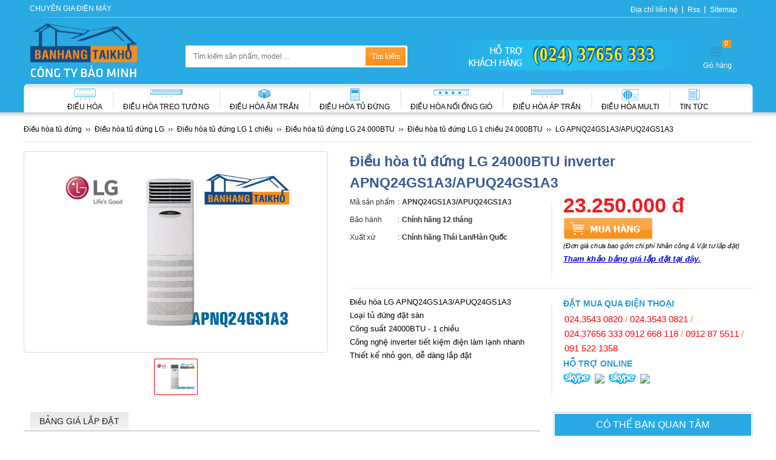

--- FILE ---
content_type: text/html; charset=utf-8
request_url: https://dailydieuhoa.com/dieu-hoa-tu-dung/lg/24000btu-inverter-apnq24gs1a3apuq24gs1a3.htm
body_size: 7322
content:
<!DOCTYPE html>
<html lang="vi">
<head itemscope="" itemtype="http://schema.org/WebPage">
    <meta charset="utf-8" />
<meta content="text/html; charset=utf-8" http-equiv="Content-Type" />
<title>Điều hòa tủ đứng LG APNQ24GS1A3/APUQ24GS1A3 - APNQ24GS1A3/APUQ24GS1A3</title>
<meta name="title" content="Điều hòa tủ đứng LG APNQ24GS1A3/APUQ24GS1A3 - APNQ24GS1A3/APUQ24GS1A3" />
<meta name="description" content="Điều hòa LG APNQ24GS1A3/APUQ24GS1A3

Loại tủ đứng đặt sàn

Công suất 24000BTU - 1 chiều

Công nghệ inverter tiết kiệm điện làm lạnh nhanh

Thiết kể nhỏ gọn, dễ dàng lắp" />
<meta name="keywords" content="" />
<meta name="viewport" content="width=device-width, initial-scale=1" />
<meta name="viewport" content="width=device-width" />
<meta http-equiv="X-UA-Compatible" content="IE=edge,chrome=1" />
<meta http-equiv="content-language" content="vi" />
<link rel="alternate" href="https://dailydieuhoa.com/dieu-hoa-tu-dung/lg/24000btu-inverter-apnq24gs1a3apuq24gs1a3.htm" hreflang="vi-vn" />
<meta http-equiv="REFRESH" content="986" />
<meta content="INDEX,FOLLOW" name="robots" />
<link type="image/x-icon" rel="shortcut icon" href="/Content/favicon/favicon.ico" />
<link type="image/x-icon" rel="icon" href="/Content/favicon/favicon.ico" />
<meta name="copyright" content="Bán hàng tại kho, Đại lý điều hòa, bình nóng lạnh Hà Nội" />
<meta name="author" content="Bán hàng tại kho, Đại lý điều hòa, bình nóng lạnh Hà Nội" />
<meta property="og:locale" content="vi_VN" />
<meta name="Search Engines" content="www.altaVista.com, www.aol.com, www.infoseek.com, www.excite.com, www.hotbot.com, www.lycos.com, www.magellan.com, www.looksmart.com, www.cnet.com, www.voila.com, www.google.fr, www.google.com, www.google.com.vn, www.yahoo.fr, www.yahoo.com, www.alltheweb.com, www.msn.com, www.netscape.com, www.nomade.com" />
<!-- Google+ Add the following three tags inside head -->
<link href="https://dailydieuhoa.com/dieu-hoa-tu-dung/lg/24000btu-inverter-apnq24gs1a3apuq24gs1a3.htm" rel="canonical" />
<meta itemprop="name" content="Điều hòa tủ đứng LG APNQ24GS1A3/APUQ24GS1A3 - APNQ24GS1A3/APUQ24GS1A3" />
<meta itemprop="url" content="https://dailydieuhoa.com/dieu-hoa-tu-dung/lg/24000btu-inverter-apnq24gs1a3apuq24gs1a3.htm" />
<meta itemprop="description" content="Điều hòa LG APNQ24GS1A3/APUQ24GS1A3

Loại tủ đứng đặt sàn

Công suất 24000BTU - 1 chiều

Công nghệ inverter tiết kiệm điện làm lạnh nhanh

Thiết kể nhỏ gọn, dễ dàng lắp" />
<meta itemprop="image" content="https://dailydieuhoa.com/Content/favicon/logo.png" />
<!-- /End Google+  -->
<!-- Facebook Add the following three tags inside head -->
<meta property="og:title" content="Điều hòa tủ đứng LG APNQ24GS1A3/APUQ24GS1A3 - APNQ24GS1A3/APUQ24GS1A3" />
<meta property="og:type" content="product" />
<meta property="og:url" content="https://dailydieuhoa.com/dieu-hoa-tu-dung/lg/24000btu-inverter-apnq24gs1a3apuq24gs1a3.htm" />
<meta property="og:image" content="https://dailydieuhoa.com/Content/favicon/logo.png" />
<meta property="og:site_name" content="https://dailydieuhoa.com" />
<meta property="og:description" content="Điều hòa LG APNQ24GS1A3/APUQ24GS1A3

Loại tủ đứng đặt sàn

Công suất 24000BTU - 1 chiều

Công nghệ inverter tiết kiệm điện làm lạnh nhanh

Thiết kể nhỏ gọn, dễ dàng lắp" />
<meta property="fb:admins" content="0" />
<!-- /End Facebook -->

    <!-- Custom CSS -->
    <link href="/Content/css/site.css" rel="stylesheet" />
    <link href="/Content/css/product.css" rel="stylesheet" />
    <!-- Bootstrap Core CSS -->

<!-- Bootstrap Validate CSS -->

<!-- Bootstrap DateTimePicker CSS -->

<!-- mCustomScrollbar CSS -->

<!-- DataTables CSS -->

<!-- Custom Fonts -->

<!-- jQuery Version 1.11.0 -->
<script type="text/javascript" src="/Lib/Scripts/jquery-1.11.0.js"></script>


</head>
<body>
    <header id="header" class="header">
<div id="w-header">
    <div class="w-h-top">
        <h5>Chuyên gia điện máy</h5>
        <ul class="l menu-top">
        <li><a target="_blank" rel="nofollow" href="/dia-chi-lien-he.htm">
            Địa chỉ liên hệ
        </a></li>
        <li><a target="_blank" rel="nofollow" href="/rss/">
            Rss
        </a></li>
        <li><a target="_blank" rel="nofollow" href="/sitemap.htm">
            Sitemap
        </a></li>
</ul>

    </div>
    <div class="cl">
    </div>
    <div class="w-h-left">
        <a href="/" rel="nofollow" title="Trang chủ"></a>
    </div>
    <div class="w-h-center">
        <div class="w-h-c-search">
            <form action="/tim-kiem" method="get">
            <input id="w-h-c-s-keyword" type="text" placeholder="Tìm kiếm sản phẩm, model ..." autocomplete="off" value=""
                name="tukhoa" onclick="javascript:SearchAutoComplete('/goi-y.htm?tukhoa=', '#w-h-c-s-keyword', '#w-h-c-s-autocomplete');"
                onkeyup="javascript:SearchAutoComplete('/goi-y.htm?tukhoa=', '#w-h-c-s-keyword', '#w-h-c-s-autocomplete');" />
            <input type="submit" value="Tìm kiếm" />
            <div id="w-h-c-s-autocomplete" style="display: none;">
            </div>
            </form>
        </div>
    </div>
    <div class="w-h-right">
        <ul class="l">
            <li><a href="#" class="support-phone" rel="nofollow" title="Hỗ trợ khách hàng">
                <span> 
                    (024) 37656 333
                </span>
            </a>
            </li>
            <li><a href="#" class="icon-cart" rel="nofollow" title="Giỏ hàng"><span>0</span></a>
            </li>
        </ul>
    </div>
    <div class="cl">
    </div>
    <nav id="w-menu" class="w-menu">
        <ul class="l menu-pc">
        <li class="m-pc-root">
            <p class="m-pc-r-img">
                <a href="/dieu-hoa/" >
                    <img src="/Images/Menu/dieu-hoa-treo-tuong-29zd93.png" alt="Điều hòa"/>
                </a>
            </p>
            <a class="m-pc-r-a m-pc-i-0-0" href="/dieu-hoa/">
                Điều hòa
                <i></i></a>
        </li>
        <li class="m-pc-root">
            <p class="m-pc-r-img">
                <a href="/dieu-hoa-treo-tuong/" >
                    <img src="/Images/Menu/dieu-hoa-treo-tuong-0r4U60.png" alt="Điều hòa treo tường"/>
                </a>
            </p>
            <a class="m-pc-r-a m-pc-i-0-0" href="/dieu-hoa-treo-tuong/">
                Điều hòa treo tường
                <i></i></a>
        </li>
        <li class="m-pc-root">
            <p class="m-pc-r-img">
                <a href="/dieu-hoa-am-tran/" >
                    <img src="/Images/Menu/dieu-hoa-am-tran-4m72A0.png" alt="Điều hòa âm trần"/>
                </a>
            </p>
            <a class="m-pc-r-a m-pc-i-0-0" href="/dieu-hoa-am-tran/">
                Điều hòa âm trần
                <i></i></a>
        </li>
        <li class="m-pc-root">
            <p class="m-pc-r-img">
                <a href="/dieu-hoa-tu-dung/" >
                    <img src="/Images/Menu/dieu-hoa-dung-Iyl1E3.png" alt="Điều hòa Tủ đứng"/>
                </a>
            </p>
            <a class="m-pc-r-a m-pc-i-0-0" href="/dieu-hoa-tu-dung/">
                Điều hòa Tủ đứng
                <i></i></a>
        </li>
        <li class="m-pc-root">
            <p class="m-pc-r-img">
                <a href="/dieu-hoa-noi-ong-gio/" >
                    <img src="/Images/Menu/dieu-hoa-noi-ong-gio-YCA4oy.png" alt="Điều hòa nối ống gió"/>
                </a>
            </p>
            <a class="m-pc-r-a m-pc-i-0-0" href="/dieu-hoa-noi-ong-gio/">
                Điều hòa nối ống gió
                <i></i></a>
        </li>
        <li class="m-pc-root">
            <p class="m-pc-r-img">
                <a href="/dieu-hoa-ap-tran/" >
                    <img src="/Images/Menu/dieu-hoa-ap-tran-vHs1N0.png" alt="Điều hòa áp trần"/>
                </a>
            </p>
            <a class="m-pc-r-a m-pc-i-0-0" href="/dieu-hoa-ap-tran/">
                Điều hòa áp trần
                <i></i></a>
        </li>
        <li class="m-pc-root">
            <p class="m-pc-r-img">
                <a href="/dieu-hoa-multi/" >
                    <img src="/Images/Menu/dieu-hoa-mutil-m31n8d.png" alt="Điều hòa Multi"/>
                </a>
            </p>
            <a class="m-pc-r-a m-pc-i-0-0" href="/dieu-hoa-multi/">
                Điều hòa Multi
                <i></i></a>
        </li>
        <li class="m-pc-root">
            <p class="m-pc-r-img">
                <a href="/tin/" >
                    <img src="/Images/Menu/bang-gia-dich-vu-B8w2ZL.png" alt="Tin tức"/>
                </a>
            </p>
            <a class="m-pc-r-a m-pc-i-0-0" href="/tin/">
                Tin tức
                <i></i></a>
        </li>
</ul>

    </nav>
</div>
    </header>
<div class="cl">
</div>
<div id="menu-shadow">
</div>
<div class="cl">
</div>

    <section>
             <div class="w-body">
        <div class="w-productdetail">
            <div class="cl">
            </div>
            <div class="space">
            </div>
            <ul class="l path path-product path-productdetail">
                <li itemtype="http://data-vocabulary.org/Breadcrumb" itemscope=""><a title="Điều hòa tủ đứng" href="/dieu-hoa-tu-dung/" itemprop="url">
                    <span itemprop="title">Điều hòa tủ đứng</span> </a></li>
                <li itemtype="http://data-vocabulary.org/Breadcrumb" itemscope=""><a title="Điều hòa tủ đứng LG" href="/dieu-hoa-tu-dung/lg/" itemprop="url">
                    <span itemprop="title">Điều hòa tủ đứng LG</span>
                </a></li>
                    <li itemtype="http://data-vocabulary.org/Breadcrumb" itemscope=""><a title="Điều hòa tủ đứng LG 1 chiều" href="/dieu-hoa-tu-dung/lg?loc=1-chieu"
                      itemprop="url"><span itemprop="title">Điều hòa tủ đứng LG 1 chiều</span>
                    </a></li>
                    <li itemtype="http://data-vocabulary.org/Breadcrumb" itemscope=""><a title="Điều hòa tủ đứng LG 24.000BTU" href="/dieu-hoa-tu-dung/lg?loc=24000btu"
                      itemprop="url"><span itemprop="title">Điều hòa tủ đứng LG 24.000BTU</span>
                    </a></li>
                <li itemtype="http://data-vocabulary.org/Breadcrumb" itemscope=""><a title="Điều hòa tủ đứng LG 1 chiều 24.000BTU" href="/dieu-hoa-tu-dung/lg?loc=1-chieu,24000btu"
                      itemprop="url"><span itemprop="title">Điều hòa tủ đứng LG 1 chiều 24.000BTU</span>
                </a></li>
                
                <li>
                    LG APNQ24GS1A3/APUQ24GS1A3
                </li>
                
            </ul>
            <div class="cl">
            </div>
        </div>
        <div class="w-pd-body">
            <div class="w-pd-b-left">
                <div class="pd-img">
                    <img src="/Images/Product/24000btu-inverter-apnq24gs1a3apuq24gs1a3-k0fluc.jpg" alt="Điều hòa tủ đứng LG 24000BTU inverter APNQ24GS1A3/APUQ24GS1A3" />
                </div>
                <div class="cl">
                </div>
                    <div class="pd-img-box">
                        <ul id="pd-img-list" class="l pd-img-list">
                                <li><a class="active" href="javascript:;" data-src="/Images/Product/24000btu-inverter-apnq24gs1a3apuq24gs1a3-k0fluc.jpg">
                                    <img src="/Images/Product/24000btu-inverter-apnq24gs1a3apuq24gs1a3-k0fluc.jpg" />
                                </a></li>
                        </ul>
                    </div>
                <div class="cl">
                </div>
            </div>
            <div class="w-pd-b-right">
                <h1 class="w-pd-b-r-name">
                    Điều hòa tủ đứng LG 24000BTU inverter APNQ24GS1A3/APUQ24GS1A3
                </h1>
                <div class="w-pd-b-r-col1">
                    <div class="w-pd-main-feature">
                        <span class="w-pd-mf-l">Mã sản phẩm</span> <span class="w-pd-mf-c">:</span>
                        <h2 class="w-pd-mf-r  color-orange">
                            APNQ24GS1A3/APUQ24GS1A3</h2>
                    </div>
                    <p class="w-pd-main-feature">
                        <span class="w-pd-mf-l">Bảo hành</span> <span class="w-pd-mf-c">:</span><b class="w-pd-mf-r color-orange">Chính hãng 12 tháng</b>
                    </p>
                    <div class="cl">
                    </div>
                    <p class="w-pd-main-feature">
                        <span class="w-pd-mf-l">Xuất xứ</span> <span class="w-pd-mf-c">:</span> <b class="w-pd-mf-r color-orange">Chính hãng Thái Lan/Hàn Quốc</b>
                    </p>
                    <div class="cl">
                    </div>
                    <div class="pd-specialoffer">
                        <p> </p>

<p> </p>

                        <div class="cl">
                        </div>
                    </div>
                    <div class="cl">
                    </div>
                </div>
                <div class="w-pd-b-r-col3">
                </div>
                <div class="w-pd-b-r-col2">
                    <p class="pd-pricemarket">
                        
                    </p>
                    <p class="pd-price">
                        23.250.000 đ
                    </p>
                    <p class="pd-orders">
                        <a href="/dat-mua-hang.htm?productid=786" target="_blank" title="Mua hàng">
                        </a>
                    </p>
                    <p class="pd-note">
                        (Đơn giá chưa bao gồm chi phí Nhân công & Vật tư lắp đặt)
                        <br />
                            <a href="#chitiet-5">Tham khảo bảng giá lắp đặt tại đây.</a>
                    </p>
                </div>
                <div class="cl">
                </div>
                <div class="cl w-pd-b-r-border">
                </div>
                <div class="w-pd-b-r-col4">
                    <p>Điều hòa LG APNQ24GS1A3/APUQ24GS1A3</p>

<p>Loại tủ đứng đặt sàn</p>

<p>Công suất 24000BTU - 1 chiều</p>

<p>Công nghệ inverter tiết kiệm điện làm lạnh nhanh</p>

<p>Thiết kể nhỏ gọn, dễ dàng lắp đặt</p>

                </div>
                <div class="w-pd-b-r-col6">
                </div>
                <div class="w-pd-b-r-col5">
                    <h5>
                        Đặt mua qua điện thoại
                    </h5>
                    <p>
                        <ul class="l menu-cellphones">
        <li><a rel="nofollow" href="#" title="024.3543 0820">
            024.3543 0820
        </a></li>
        <li><span>/</span></li>
        <li><a rel="nofollow" href="#" title="024.3543 0821">
            024.3543 0821
        </a></li>
        <li><span>/</span></li>
        <li><a rel="nofollow" href="#" title="024.37656 333">
            024.37656 333
        </a></li>
        <li><span>/</span></li>
        <li><a rel="nofollow" href="#" title="0912 668 118">
            0912 668 118
        </a></li>
        <li><span>/</span></li>
        <li><a rel="nofollow" href="#" title="0912 87 5511">
            0912 87 5511
        </a></li>
        <li><span>/</span></li>
        <li><a rel="nofollow" href="#" title="091 522 1358">
            091 522 1358
        </a></li>
        <li><span>/</span></li>
</ul>
<div class="cl">
</div>

                    </p>
                    <div class="cl">
                    </div>
                    <h5>
                        Hỗ trợ Online</h5>
                    <ul class="l p-support-online">
                        <li><a href="skype:dailydieuhoa?chat" rel="nofollow"></a></li>
                        <li><a href="ymsgr:sendim?kd.dailydieuhoa&m=Xin chào" rel="nofollow">
                            <img src="http://opi.yahoo.com/online?u=kd.dailydieuhoa&m=g&t=1&l=us" /></a></li>
                        <li><a href="skype:dailydieuhoa?chat"></a></li>
                        <li><a href="ymsgr:sendim?banhangtaikho&m=Xin chào" rel="nofollow">
                            <img src="http://opi.yahoo.com/online?u=banhangtaikho&m=g&t=1&l=us" /></a></li>
                    </ul>
                    <div class="cl">
                    </div>
                    <ul class="l w-social">
    
    <li>
        <div class="fb-like" data-href="https://dailydieuhoa.com/dieu-hoa-tu-dung/lg/24000btu-inverter-apnq24gs1a3apuq24gs1a3.htm" data-layout="button_count" data-action="like" data-show-faces="false" data-share="true">
        </div>
    </li>
</ul>

                    <div class="cl">
                    </div>
                </div>
                <div class="cl">
                </div>
            </div>
            <div class="cl">
            </div>
        </div>
        <div class="w-pd-info">
            <div class="w-pd-i-left">
                <ul id="w-pd-i-head" class="l w-pd-i-head">
                        <li><a href="#chitiet-5">Bảng giá lắp đặt</a> </li>
                </ul>
                <div class="cl">
                </div>
                    <div id="chitiet-5" class="w-pd-i-content">
                        <h3 class="w-pd-i-c-head">
                            Bảng giá lắp đặt điều hòa Điều hòa tủ đứng LG 24000BTU inverter APNQ24GS1A3/APUQ24GS1A3</h3>
                        <div class="cl">
                        </div>
                        <table border="0" cellpadding="0" cellspacing="0" style="width:100%">
	<tbody>
		<tr>
			<td style="background-color:rgb(0, 102, 153); height:20px; text-align:center; width:32px"><span style="color:#FFFFFF"><strong>STT</strong></span></td>
			<td style="background-color:rgb(0, 102, 153); text-align:center; width:401px"><span style="color:#FFFFFF"><strong>VẬT TƯ</strong></span></td>
			<td style="background-color:rgb(0, 102, 153); text-align:center; width:115px"><span style="color:#FFFFFF"><strong>ĐVT</strong></span></td>
			<td style="background-color:rgb(0, 102, 153); text-align:center; width:64px"><span style="color:#FFFFFF"><strong>SL</strong></span></td>
			<td style="background-color:rgb(0, 102, 153); text-align:center; width:151px"><span style="color:#FFFFFF"><strong>ĐƠN GIÁ</strong></span></td>
		</tr>
		<tr>
			<td style="height:20px; width:32px"><strong>1</strong></td>
			<td style="width:401px"><strong>Ống đồng, Băng cuốn, bảo ôn</strong></td>
			<td style="width:115px"> </td>
			<td style="width:64px"> </td>
			<td style="width:151px"> </td>
		</tr>
		<tr>
			<td style="height:20px; width:32px">1.1</td>
			<td style="width:401px">Công suất máy 18.000BTU - 24.000BTU</td>
			<td style="width:115px">Mét</td>
			<td style="width:64px"> </td>
			<td style="text-align:right; width:151px">240,000</td>
		</tr>
		<tr>
			<td style="height:20px; width:32px">1.2</td>
			<td style="width:401px">Công suất máy 28.000BTU - 50.000BTU</td>
			<td style="width:115px">Mét</td>
			<td style="width:64px"> </td>
			<td style="text-align:right; width:151px">260,000</td>
		</tr>
		<tr>
			<td style="height:20px; width:32px">1.3</td>
			<td style="width:401px">Công suất máy 60.000BTU - 100.000BTU</td>
			<td style="width:115px"> </td>
			<td style="width:64px"> </td>
			<td style="width:151px"> </td>
		</tr>
		<tr>
			<td style="height:20px; width:32px">1.4</td>
			<td style="width:401px">Công suất máy 130.000BTU - 200.000BTU</td>
			<td style="width:115px"> </td>
			<td style="width:64px"> </td>
			<td style="width:151px"> </td>
		</tr>
		<tr>
			<td style="height:20px; width:32px"><strong>2</strong></td>
			<td style="width:401px"><strong>Cục nóng</strong></td>
			<td style="width:115px"> </td>
			<td style="width:64px"> </td>
			<td style="width:151px"> </td>
		</tr>
		<tr>
			<td style="height:20px; width:32px">2.1</td>
			<td style="width:401px">Giá đỡ cục nóng</td>
			<td style="width:115px">Bộ</td>
			<td style="width:64px"> </td>
			<td style="text-align:right; width:151px">250,000</td>
		</tr>
		<tr>
			<td style="height:20px; width:32px">2.2</td>
			<td style="width:401px">Lồng bảo vệ cục nóng</td>
			<td style="width:115px">Bộ</td>
			<td style="width:64px"> </td>
			<td style="text-align:right; width:151px">900,000</td>
		</tr>
		<tr>
			<td style="height:20px; width:32px"><strong>3</strong></td>
			<td style="width:401px"><strong>Chi phí nhân công lắp máy</strong></td>
			<td style="width:115px"> </td>
			<td style="width:64px"> </td>
			<td style="width:151px"> </td>
		</tr>
		<tr>
			<td style="height:20px; width:32px">3.1</td>
			<td style="width:401px">Điều hòa tủ đứng (Công suất 18.000BTU-28.000BTU)</td>
			<td style="width:115px">Bộ</td>
			<td style="width:64px"> </td>
			<td style="text-align:right; width:151px">450,000</td>
		</tr>
		<tr>
			<td style="height:20px; width:32px">3.2</td>
			<td style="width:401px">Điều hòa tủ đứng (Công suất 30.000BTU-50.000BTU)</td>
			<td style="width:115px">Bộ</td>
			<td style="width:64px"> </td>
			<td style="text-align:right; width:151px">550,000</td>
		</tr>
		<tr>
			<td style="height:20px; width:32px">3.3</td>
			<td style="width:401px">Điều hòa tủ đứng (Công suất 60.000BTU-100.000BTU)</td>
			<td style="width:115px"> </td>
			<td style="width:64px"> </td>
			<td style="width:151px"> </td>
		</tr>
		<tr>
			<td style="height:20px; width:32px">3.4</td>
			<td style="width:401px">Điều hòa tủ đứng (Công suất 130.000BTU-200.000BTU)</td>
			<td style="width:115px"> </td>
			<td style="width:64px"> </td>
			<td style="width:151px"> </td>
		</tr>
		<tr>
			<td style="height:20px; width:32px"><strong>4</strong></td>
			<td style="width:401px"><strong>Dây điện</strong></td>
			<td style="width:115px"> </td>
			<td style="width:64px"> </td>
			<td style="width:151px"> </td>
		</tr>
		<tr>
			<td style="height:20px; width:32px">4.1</td>
			<td style="width:401px">Dây điện 2x1.5 Trần Phú</td>
			<td style="width:115px">Mét</td>
			<td style="width:64px"> </td>
			<td style="text-align:right; width:151px">15,000</td>
		</tr>
		<tr>
			<td style="height:20px; width:32px">4.2</td>
			<td style="width:401px">Dây điện 2x2.5 Trần Phú</td>
			<td style="width:115px">Mét</td>
			<td style="width:64px"> </td>
			<td style="text-align:right; width:151px">20,000</td>
		</tr>
		<tr>
			<td style="height:20px; width:32px">4.3</td>
			<td style="width:401px">Dây điện 2x4  Trần Phú</td>
			<td style="width:115px">Mét</td>
			<td style="width:64px"> </td>
			<td style="text-align:right; width:151px">40,000</td>
		</tr>
		<tr>
			<td style="height:20px; width:32px">4.4</td>
			<td style="width:401px">Dây cáp nguồn 3x4+1x2,5</td>
			<td style="width:115px">Mét</td>
			<td style="width:64px"> </td>
			<td style="text-align:right; width:151px">80,000</td>
		</tr>
		<tr>
			<td style="height:20px; width:32px"><strong>5</strong></td>
			<td style="width:401px"><strong>Ống nước</strong></td>
			<td style="width:115px"> </td>
			<td style="width:64px"> </td>
			<td style="width:151px"> </td>
		</tr>
		<tr>
			<td style="height:20px; width:32px">5.1</td>
			<td style="width:401px">Ống thoát nước mềm</td>
			<td style="width:115px">Mét</td>
			<td style="width:64px"> </td>
			<td style="text-align:right; width:151px">10,000</td>
		</tr>
		<tr>
			<td style="height:20px; width:32px">5.2</td>
			<td style="width:401px">Ống thoát nước cứng PVC</td>
			<td style="width:115px">Mét</td>
			<td style="width:64px"> </td>
			<td style="text-align:right; width:151px">15,000</td>
		</tr>
		<tr>
			<td style="height:20px; width:32px">5.3</td>
			<td style="width:401px">Ống thoát nước cứng PVC + Bảo ôn</td>
			<td style="width:115px">Mét</td>
			<td style="width:64px"> </td>
			<td style="text-align:right; width:151px">50,000</td>
		</tr>
		<tr>
			<td style="height:20px; width:32px"><strong>6</strong></td>
			<td style="width:401px"><strong>Atomat</strong></td>
			<td style="width:115px"> </td>
			<td style="width:64px"> </td>
			<td style="width:151px"> </td>
		</tr>
		<tr>
			<td style="height:20px; width:32px">6.1</td>
			<td style="width:401px">Attomat 1 pha</td>
			<td style="width:115px">Cái</td>
			<td style="width:64px"> </td>
			<td style="text-align:right; width:151px">90,000</td>
		</tr>
		<tr>
			<td style="height:20px; width:32px">6.2</td>
			<td style="width:401px">Attomat 3 pha</td>
			<td style="width:115px">Cái</td>
			<td style="width:64px"> </td>
			<td style="text-align:right; width:151px">280,000</td>
		</tr>
		<tr>
			<td style="height:20px; width:32px"><strong>7</strong></td>
			<td style="width:401px"><strong>Chi phí khác</strong></td>
			<td style="width:115px"> </td>
			<td style="width:64px"> </td>
			<td style="width:151px"> </td>
		</tr>
		<tr>
			<td style="height:20px; width:32px">7.1</td>
			<td style="width:401px">Nhân công đục tường chôn ống gas , ống nước</td>
			<td style="width:115px">Mét</td>
			<td style="width:64px"> </td>
			<td style="text-align:right; width:151px">50,000</td>
		</tr>
		<tr>
			<td style="height:20px; width:32px">7.2</td>
			<td style="width:401px">Vật tư phụ (Băng cuốn, que hàn, băng dính...)</td>
			<td style="width:115px">Bộ</td>
			<td style="width:64px"> </td>
			<td style="text-align:right; width:151px">150,000</td>
		</tr>
		<tr>
			<td style="height:20px; width:32px">7.3</td>
			<td style="width:401px">Chi phí nhân công tháo máy/Bảo dưỡng</td>
			<td style="width:115px">Bộ</td>
			<td style="width:64px"> </td>
			<td style="text-align:right; width:151px">300,000</td>
		</tr>
		<tr>
			<td style="height:20px; width:32px"> </td>
			<td style="width:401px"><strong>TỔNG</strong></td>
			<td style="width:115px"> </td>
			<td style="width:64px"> </td>
			<td style="width:151px"> </td>
		</tr>
		<tr>
			<td colspan="5" style="height:20px; width:763px"><em>- Giá trên chưa bao gồm thuế VAT 10%;</em></td>
		</tr>
		<tr>
			<td colspan="5" style="height:20px; width:763px"><em>- Ống đồng dày 0,61mm cho ống Ø6,Ø10,Ø12; - Ống đồng dày 0,71mm cho ống Ø16,Ø19  </em></td>
		</tr>
		<tr>
			<td colspan="5" style="height:20px; width:763px"><em>- Cam kết bảo hành chất lượng lắp đặt miễn phí trong vòng 06 tháng kể từ ngày ký biên bản nghiệm thu.</em></td>
		</tr>
		<tr>
			<td colspan="5" style="height:20px; text-align:right; width:763px"><strong><em>Dailydieuhoa.com - Đại lý điều hòa Panasonic, Daikin, LG, Mitsubishi, Funiki, Gree, Casper chính hãng</em></strong></td>
		</tr>
	</tbody>
</table>

                        <div class="cl">
                        </div>
                    </div>
                <div class="cl">
                </div>
                
                <div class="cl">
                </div>
            </div>
            <div class="w-pd-i-right">
                <div class="w-pl-sameprice w-fix" id="w-fix">
    <h4 class="w-pl-sp-head">
        Có thể bạn quan tâm
    </h4>
    <ul class="l w-pl-sp-list">
            <li>
                <p class="w-pl-sp-l-img">
                    <a  href="/dieu-hoa-tu-dung/panasonic/18000btu-c18ffh-1-chieu.htm" title="Điều hòa tủ đứng Panasonic 1 chiều 18.000BTu CU/CS-C18FFH" >
                        <img src="/Images/Product/thumb_dieu-hoa-tu-dung-panasonic-1-chieu-18000btu-c18ffh-S7uw18.jpg" title="Điều hòa tủ đứng Panasonic 1 chiều 18.000BTu CU/CS-C18FFH" alt="Điều hòa tủ đứng Panasonic 1 chiều 18.000BTu CU/CS-C18FFH"/>
                    </a>
                </p>
                <p class="w-pl-sp-l-name">
                    <a  href="/dieu-hoa-tu-dung/panasonic/18000btu-c18ffh-1-chieu.htm" title="Điều hòa tủ đứng Panasonic 1 chiều 18.000BTu CU/CS-C18FFH">
                        Điều hòa tủ đứng Panasonic 1 chiều 18.000BTu
                        <span>
                            CU/CS-C18FFH</span> </a>
                </p>
                <p class="w-pl-sp-l-pricemarket">
                    
                </p>
                <p class="w-pl-sp-l-price">
                    19.350.000 đ
                </p>
                <div class="cl">
                </div>
            </li>
            <li>
                <p class="w-pl-sp-l-img">
                    <a  href="/dieu-hoa-tu-dung/nagakawa/npc50dh.htm" title="Điều hòa cây Nagakawa 50000BTU 1 chiều NP-C50DH+" >
                        <img src="/Images/Product/thumb_npc50dh-2t53w6.jpg" title="Điều hòa cây Nagakawa 50000BTU 1 chiều NP-C50DH+" alt="Điều hòa cây Nagakawa 50000BTU 1 chiều NP-C50DH+"/>
                    </a>
                </p>
                <p class="w-pl-sp-l-name">
                    <a  href="/dieu-hoa-tu-dung/nagakawa/npc50dh.htm" title="Điều hòa cây Nagakawa 50000BTU 1 chiều NP-C50DH+">
                        Điều hòa cây Nagakawa 50000BTU 1 chiều
                        <span>
                            NP-C50DH+</span> </a>
                </p>
                <p class="w-pl-sp-l-pricemarket">
                    
                </p>
                <p class="w-pl-sp-l-price">
                    24.650.000 đ
                </p>
                <div class="cl">
                </div>
            </li>
            <li>
                <p class="w-pl-sp-l-img">
                    <a  href="/dieu-hoa-tu-dung/nagakawa/npa28dh.htm" title="Điều hòa cây Nagakawa 28000BTU 2 chiều NP-A28DH+" >
                        <img src="/Images/Product/thumb_npa28dh-2fwZo0.jpg" title="Điều hòa cây Nagakawa 28000BTU 2 chiều NP-A28DH+" alt="Điều hòa cây Nagakawa 28000BTU 2 chiều NP-A28DH+"/>
                    </a>
                </p>
                <p class="w-pl-sp-l-name">
                    <a  href="/dieu-hoa-tu-dung/nagakawa/npa28dh.htm" title="Điều hòa cây Nagakawa 28000BTU 2 chiều NP-A28DH+">
                        Điều hòa cây Nagakawa 28000BTU 2 chiều
                        <span>
                            NP-A28DH+</span> </a>
                </p>
                <p class="w-pl-sp-l-pricemarket">
                    
                </p>
                <p class="w-pl-sp-l-price">
                    18.750.000 đ
                </p>
                <div class="cl">
                </div>
            </li>
            <li>
                <p class="w-pl-sp-l-img">
                    <a  href="/dieu-hoa-tu-dung/nagakawa/npa50dh.htm" title="Điều hòa cây Nagakawa 50000BTU 2 chiều NP-A50DH+" >
                        <img src="/Images/Product/thumb_npa50dh-HTHuuQ.jpg" title="Điều hòa cây Nagakawa 50000BTU 2 chiều NP-A50DH+" alt="Điều hòa cây Nagakawa 50000BTU 2 chiều NP-A50DH+"/>
                    </a>
                </p>
                <p class="w-pl-sp-l-name">
                    <a  href="/dieu-hoa-tu-dung/nagakawa/npa50dh.htm" title="Điều hòa cây Nagakawa 50000BTU 2 chiều NP-A50DH+">
                        Điều hòa cây Nagakawa 50000BTU 2 chiều
                        <span>
                            NP-A50DH+</span> </a>
                </p>
                <p class="w-pl-sp-l-pricemarket">
                    
                </p>
                <p class="w-pl-sp-l-price">
                    27.250.000 đ
                </p>
                <div class="cl">
                </div>
            </li>
            <li>
                <p class="w-pl-sp-l-img">
                    <a  href="/dieu-hoa-tu-dung/lg/apnq24gs1a4.htm" title="Điều hòa cây LG 24000BTU ZPNQ24GS1A0" >
                        <img src="/Images/Product/thumb_apnq24gs1a4-oHXN8F.jpg" title="Điều hòa cây LG 24000BTU ZPNQ24GS1A0" alt="Điều hòa cây LG 24000BTU ZPNQ24GS1A0"/>
                    </a>
                </p>
                <p class="w-pl-sp-l-name">
                    <a  href="/dieu-hoa-tu-dung/lg/apnq24gs1a4.htm" title="Điều hòa cây LG 24000BTU ZPNQ24GS1A0">
                        Điều hòa cây LG 24000BTU
                        <span>
                            ZPNQ24GS1A0</span> </a>
                </p>
                <p class="w-pl-sp-l-pricemarket">
                    
                </p>
                <p class="w-pl-sp-l-price">
                    23.450.000 đ
                </p>
                <div class="cl">
                </div>
            </li>
            <li>
                <p class="w-pl-sp-l-img">
                    <a  href="/dieu-hoa-tu-dung/lg/apnq30gr5a4.htm" title="Điều hòa cây LG 30000BTU ZPNQ30GR5E0" >
                        <img src="/Images/Product/thumb_apnq30gr5a4-6b7kms.jpg" title="Điều hòa cây LG 30000BTU ZPNQ30GR5E0" alt="Điều hòa cây LG 30000BTU ZPNQ30GR5E0"/>
                    </a>
                </p>
                <p class="w-pl-sp-l-name">
                    <a  href="/dieu-hoa-tu-dung/lg/apnq30gr5a4.htm" title="Điều hòa cây LG 30000BTU ZPNQ30GR5E0">
                        Điều hòa cây LG 30000BTU
                        <span>
                            ZPNQ30GR5E0</span> </a>
                </p>
                <p class="w-pl-sp-l-pricemarket">
                    
                </p>
                <p class="w-pl-sp-l-price">
                    27.750.000 đ
                </p>
                <div class="cl">
                </div>
            </li>
    </ul>
    <div class="cl">
    </div>
</div>

            </div>
        </div>
        <div class="cl">
        </div>
        <div class="w-pl-samebrand">
    <h4 class="w-pl-sb-head">
        Sản phẩm cùng hãng
    </h4>
    <ul class="l w-pl-sb-list">
            <li>
                <p class="w-pl-sb-l-img">
                    <a  href="/dieu-hoa-tu-dung/lg/apnq24gs1a4.htm" title="Điều hòa cây LG 24000BTU ZPNQ24GS1A0" >
                        <img src="/Images/Product/thumb_apnq24gs1a4-oHXN8F.jpg" title="Điều hòa cây LG 24000BTU ZPNQ24GS1A0" alt="Điều hòa cây LG 24000BTU ZPNQ24GS1A0"/>
                    </a>
                </p>
                <p class="w-pl-sb-l-name">
                    <a  href="/dieu-hoa-tu-dung/lg/apnq24gs1a4.htm" title="Điều hòa cây LG 24000BTU ZPNQ24GS1A0">
                        Điều hòa cây LG 24000BTU
                        <span class="ps-bs-l-model">
                            ZPNQ24GS1A0
                        </span></a>
                </p>
                <p class="w-pl-sb-l-pricemarket">
                    
                </p>
                <p class="w-pl-sb-l-price">
                    23.450.000 đ
                </p>
                <div class="cl">
                </div>
            </li>
            <li>
                <p class="w-pl-sb-l-img">
                    <a  href="/dieu-hoa-tu-dung/lg/apnq30gr5a4.htm" title="Điều hòa cây LG 30000BTU ZPNQ30GR5E0" >
                        <img src="/Images/Product/thumb_apnq30gr5a4-6b7kms.jpg" title="Điều hòa cây LG 30000BTU ZPNQ30GR5E0" alt="Điều hòa cây LG 30000BTU ZPNQ30GR5E0"/>
                    </a>
                </p>
                <p class="w-pl-sb-l-name">
                    <a  href="/dieu-hoa-tu-dung/lg/apnq30gr5a4.htm" title="Điều hòa cây LG 30000BTU ZPNQ30GR5E0">
                        Điều hòa cây LG 30000BTU
                        <span class="ps-bs-l-model">
                            ZPNQ30GR5E0
                        </span></a>
                </p>
                <p class="w-pl-sb-l-pricemarket">
                    
                </p>
                <p class="w-pl-sb-l-price">
                    27.750.000 đ
                </p>
                <div class="cl">
                </div>
            </li>
            <li>
                <p class="w-pl-sb-l-img">
                    <a  href="/dieu-hoa-tu-dung/lg/apnq36gr5a4.htm" title="Điều hòa cây LG 36000BTU ZPNQ36GR5A0" >
                        <img src="/Images/Product/thumb_apnq36gr5a4-lK3pO0.jpg" title="Điều hòa cây LG 36000BTU ZPNQ36GR5A0" alt="Điều hòa cây LG 36000BTU ZPNQ36GR5A0"/>
                    </a>
                </p>
                <p class="w-pl-sb-l-name">
                    <a  href="/dieu-hoa-tu-dung/lg/apnq36gr5a4.htm" title="Điều hòa cây LG 36000BTU ZPNQ36GR5A0">
                        Điều hòa cây LG 36000BTU
                        <span class="ps-bs-l-model">
                            ZPNQ36GR5A0
                        </span></a>
                </p>
                <p class="w-pl-sb-l-pricemarket">
                    
                </p>
                <p class="w-pl-sb-l-price">
                    35.350.000 đ
                </p>
                <div class="cl">
                </div>
            </li>
            <li>
                <p class="w-pl-sb-l-img">
                    <a  href="/dieu-hoa-tu-dung/lg/apnq36gr5a4-auuq36lh4.htm" title="Điều hòa cây LG 36000BTU 3 Pha ZPNQ36LR5A0" >
                        <img src="/Images/Product/thumb_apnq36gr5a4-auuq36lh4-32t67k.jpg" title="Điều hòa cây LG 36000BTU 3 Pha ZPNQ36LR5A0" alt="Điều hòa cây LG 36000BTU 3 Pha ZPNQ36LR5A0"/>
                    </a>
                </p>
                <p class="w-pl-sb-l-name">
                    <a  href="/dieu-hoa-tu-dung/lg/apnq36gr5a4-auuq36lh4.htm" title="Điều hòa cây LG 36000BTU 3 Pha ZPNQ36LR5A0">
                        Điều hòa cây LG 36000BTU 3 Pha
                        <span class="ps-bs-l-model">
                            ZPNQ36LR5A0
                        </span></a>
                </p>
                <p class="w-pl-sb-l-pricemarket">
                    
                </p>
                <p class="w-pl-sb-l-price">
                    35.350.000 đ
                </p>
                <div class="cl">
                </div>
            </li>
    </ul>
    <div class="cl">
    </div>
</div>

        <div class="cl">
        </div>
    </div>
    <div class="cl">
    </div>

    </section>
    <div id="partners">
    <div class="partners">
        <ul class="l bn-by-ca">
        <li><a href="#" title="Đối t&#225;c chiến lược" target="_blank">
            <img src="/Images/Banner/doi-tac-chien-luoc-3NZk2G.png" alt="Khuyến mại" />
        </a></li>
</ul>

    </div>
</div>
<div class="cl">
</div>
<footer id="w-footer">
    <div  class="w-footer">
        <div class="w-f-left">
            <h4>CÔNG TY BẢO MINH</h4>

<p>NHÀ PHÂN PHỐI MÁY ĐIỀU HÒA KHÔNG KHÍ GIÁ RẺ CHO MỌI CÔNG TRÌNH</p>

<table border="0" cellpadding="0" cellspacing="0" style="color:rgb(0, 0, 0); font-family:tahoma,arial; font-size:12px; margin:0px; outline:none medium; padding:0px; width:430px">
	<tbody>
		<tr>
			<td style="background-color:rgb(204, 204, 204); height:60px; width:487px"><strong>Địa chỉ Văn phòng + Kho hàng</strong><br />
			Số 246 Đường Nguyễn Văn Giáp - P. Cầu Diễn - Q. Nam Từ Liêm - TP Hà Nội<br />
			(<em>Cầu Mới Xuân Phương trên đường Trần Hữu Dực - Cách SVĐ Mỹ Đình 1.5Km</em>)<br />
			<strong>Điện thoại</strong>: 024.37656 333 | 024.3543 0820 - <strong>Hotline </strong>0911 990 880</td>
		</tr>
	</tbody>
</table>

<p><strong>Địa chỉ Kho hàng</strong><br />
<span style="color:rgb(0, 0, 0); font-family:tahoma,arial; font-size:12px">Số 22 Đường Phương Canh - Q. Nam Từ Liêm - TP Hà Nội</span><br />
<strong>Điện thoại</strong><span style="color:rgb(0, 0, 0); font-family:tahoma,arial; font-size:12px">: 024.3543 0820 | 024.3543 0821 - </span><strong>Hotline </strong><span style="color:rgb(0, 0, 0); font-family:tahoma,arial; font-size:12px">0915 221 358</span></p>

<p>Email: banhangtaikho@gmail.com</p>

<p>Website: <a href="https://dailydieuhoa.com/">https://dailydieuhoa.com</a></p>

        </div>
        <div class="w-f-right">
            <div class="w-f-r-left">
                <p>Giới thiệu</p>
                <ul class="l m-by-parent">
        <li><a target="_blank" href="/tin/gioi-thieu/ban-hang-tai-kho.htm" title="Giới thiệu về Bảo Minh">
            Giới thiệu về Bảo Minh
        </a></li>
        <li><a target="_blank" href="/tin/gioi-thieu/thong-tin-lien-he-cong-ty-bao-minh.htm" title="Liên hệ">
            Liên hệ
        </a></li>
        <li><a target="_blank" href="/dia-chi-lien-he.htm" title="Bản đồ đường đi">
            Bản đồ đường đi
        </a></li>
        <li><a target="_blank" href="/tin/kien-thuc-tieu-dung/" title="Tin tức">
            Tin tức
        </a></li>
</ul>

            </div>
               <div class="w-f-r-center">
                <p>Chính sách</p>
                <ul class="l m-by-parent">
        <li><a target="_blank" href="/tin/chinh-sach-van-chuyen/" title="Chính sách vận chuyển">
            Chính sách vận chuyển
        </a></li>
        <li><a target="_blank" href="/tin/chinh-sach-dai-ly/" title="Chính sách ưu đãi đại lý">
            Chính sách ưu đãi đại lý
        </a></li>
        <li><a target="_blank" href="/tin/hinh-thuc-thanh-toan/quy-dinh-ve-thanh-toan.htm" title="Hình thức thanh toán">
            Hình thức thanh toán
        </a></li>
        <li><a target="_blank" href="#" title="Bảo hành đổi trả">
            Bảo hành đổi trả
        </a></li>
</ul>

            </div>
               <div class="w-f-r-right">
                <p>Kết nối với chúng tôi</p>
                <ul class="l">
                    <li>
                        <a class="connect-fb" href="https://www.facebook.com/banhangtaikhodienmay" target="_blank" rel="nofollow"></a>
                    </li>
                    <li>
                        <a class="connect-gl" href="https://plus.google.com/u/0/+banhangtaikho/posts" target="_blank" rel="nofollow"></a>
                    </li>
                    <li>
                        <a class="connect-yt" href="https://www.youtube.com/channel/UCh148OYF-Mu9RFep5jdy-kA" target="_blank" rel="nofollow"></a>
                    </li>
                </ul>
            </div>
        </div>
        <div class="cl">
        </div>
    </div>
</footer>
<div class="cl">
</div>
<div class="w-linkhot">
    <ul class="l m-by-parent">
        <li><a target="_blank" href="https://banhangtaikho.com.vn/dieu-hoa/panasonic/" title="Điều hòa Panasonic">
            Điều hòa Panasonic
        </a></li>
        <li><a target="_blank" href="https://banhangtaikho.com.vn/dieu-hoa/daikin/" title="Điều hòa Daikin">
            Điều hòa Daikin
        </a></li>
        <li><a target="_blank" href="https://banhangtaikho.com.vn/dieu-hoa/lg/" title="Điều hòa LG">
            Điều hòa LG
        </a></li>
        <li><a target="_blank" href="/dieu-hoa/gree/" title="Điều hòa Gree">
            Điều hòa Gree
        </a></li>
        <li><a target="_blank" href="/dieu-hoa/funiki/" title="Điều hòa Funiki">
            Điều hòa Funiki
        </a></li>
        <li><a target="_blank" href="https://banhangtaikho.com.vn/may-giat/lg/" title="Máy giặt LG">
            Máy giặt LG
        </a></li>
        <li><a target="_blank" href="/dieu-hoa/" title="Điều hòa giá rẻ">
            Điều hòa giá rẻ
        </a></li>
</ul>

</div>
<div class="cl">
</div>
    <div class="g-ts">
    </div>

<div class="cl">
</div>

    <!-- jQuery Version 1.11.0 -->


<!-- Autocomplete -->

<!-- Add fancyBox -->

<!-- Pagging JavaScript -->
<script src="/Lib/Plugins/Pagination/pagination.js" type="text/javascript"></script>
<!-- OwlCarousel -->
<link type="text/css" rel="stylesheet" href="/Lib/Plugins/OwlCarousel/owl.carousel.css" />
<link type="text/css" rel="stylesheet" href="/Lib/Plugins/OwlCarousel/owl.transitions.css" />
<link type="text/css" rel="stylesheet" href="/Lib/Plugins/OwlCarousel/owl.theme.css" />
<script src="/Lib/Plugins/OwlCarousel/owl.carousel.min.js" type="text/javascript"></script>
<!-- Custom Theme JavaScript -->
<script src="/Lib/Scripts/lib_web.js" type="text/javascript"></script>
<script>
    (function (i, s, o, g, r, a, m) {
        i['GoogleAnalyticsObject'] = r; i[r] = i[r] || function () {
            (i[r].q = i[r].q || []).push(arguments)
        }, i[r].l = 1 * new Date(); a = s.createElement(o),
  m = s.getElementsByTagName(o)[0]; a.async = 1; a.src = g; m.parentNode.insertBefore(a, m)
    })(window, document, 'script', '//www.google-analytics.com/analytics.js', 'ga');

    ga('create', 'UA-69128620-1', 'auto');
    ga('send', 'pageview');

</script>

    <div id="fb-root">
</div>
<script>
    (function (d, s, id) {
        var js, fjs = d.getElementsByTagName(s)[0];
        if (d.getElementById(id)) return;
        js = d.createElement(s); js.id = id;
        js.src = "//connect.facebook.net/vi_VN/sdk.js#xfbml=1&appId=939297719432337&version=v2.0";
        fjs.parentNode.insertBefore(js, fjs);
    } (document, 'script', 'facebook-jssdk'));</script>
<div class="cl">
</div>

</body>
</html>


--- FILE ---
content_type: text/css
request_url: https://dailydieuhoa.com/Content/css/site.css
body_size: 7271
content:
/* Default
----------------------------------------------------------*/
*
{
    margin: 0;
    padding: 0;
    outline: medium none;
}
img
{
    border: none;
    vertical-align: middle;
}
ul.l
{
    list-style: none;
    padding: 0;
    margin: 0;
}
ul.l a, a
{
    text-decoration: none;
}
a:hover
{
    text-decoration: underline;
}
body
{
    background-color: #ffffff;
    font-family: Tahoma, Arial, Myriad Pro;
    font-size: 12px;
    line-height: 21px;
}
body input
{
    font: 12px Arial;
}
.cl
{
    clear: both;
}
.space
{
    background-color: #ffffff;
    width: 100%;
    clear: both;
    height: 2px;
}
.border-line
{
    background-color: #b7b7b7;
    width: 100%;
    clear: both;
    height: 1px;
}

/* Header
----------------------------------------------------------*/
header
{
    width: 100%;
    height: 185px;
    background-color: #29aae2;
}
#w-header
{
    background: url("images/header-bg.png") repeat-x scroll center center transparent;
    height: 185px;
    margin: 0 auto;
    width: 1203px;
    position: relative;
    z-index: 99;
}

/* Header Top
----------------------------------------------------------*/
#w-header .w-h-top
{
    width: 100%;
    padding: 4px 0 0;
    height: 24px;
    float: right;
}
#w-header .w-h-top h5
{
    color: #fff;
    float: left;
    font-size: 12px;
    font-weight: normal;
    padding-left: 10px;
    text-transform: uppercase;
    width: 200px;
}
#w-header .w-h-top ul
{
    float: right;
    padding-right: 17px;
}
#w-header .w-h-top ul li:last-child
{
    background: none;
}
#w-header .w-h-top ul li
{
    float: left;
    padding: 0 9px 0 7px;
    color: #ffffff;
    background: url("images/m-top-border.png") no-repeat scroll right 6px transparent;
}

#w-header .w-h-top ul li a
{
    font: 12px/24px Tahoma, Arial;
    color: #ffffff;
}
/* Header Left
----------------------------------------------------------*/
#w-header .w-h-left
{
    float: left;
    width: 198px;
    height: 109px;
}
#w-header .w-h-left a
{
    background: url("images/logo.png") no-repeat scroll top left transparent;
    cursor: pointer;
    display: block;
    height: 90px;
    width: 176px;
    margin: 10px auto 0;
}
/* Header Center
----------------------------------------------------------*/
#w-header .w-h-center
{
    float: left;
    height: 109px;
    width: 505px;
}
#w-header .w-h-center .w-h-c-search
{
    background-color: #ffffff;
    border-radius: 2px;
    height: 30px;
    margin: 47px auto 0;
    position: relative;
    width: 360px;
    padding: 3px;
}
#w-header .w-h-center .w-h-c-search input[type="text"]
{
    background: none repeat scroll 0 0 rgba(0, 0, 0, 0);
    border: medium none;
    float: left;
    font: 12px/30px Arial;
    height: 30px;
    width: 270px;
    padding: 0 10px;
}
#w-header .w-h-center .w-h-c-search input[type="submit"]
{
    background: transparent url("images/btn-search.png") no-repeat scroll center;
    border: medium none;
    color: #ffffff;
    cursor: pointer;
    float: right;
    font: 12px Tahoma;
    height: 30px;
    width: 66px;
}
/* Header Center
----------------------------------------------------------*/
#w-header .w-h-right
{
    float: right;
    height: 72px;
    width: 497px;
    padding: 37px 0 0;
}
#w-header .w-h-right ul li
{
    float: left;
}
#w-header .w-h-right ul li a.support-phone
{
    display: block;
    background: url("images/support-phone.png") no-repeat scroll -16px top transparent;
    width: 400px;
    height: 51px;
}
#w-header .w-h-right ul li a.support-phone span
{
    color: #fff200;
    display: block;
    font: bold 27px/49px Times New Roman;
    padding: 0 0 0 135px;
    text-shadow: 1px 0 1px #0066C9, -1px 0 1px #0066C9, 0 1px 1px #0066C9, 0 -2px 1px #0066C9, 1px 2px 1px #0066C9, -2px -2px 1px #0066C9, 2px 0px 1px #0066C9;
    transform: skew(0deg, 0deg) scale(1, 1);
    -webkit-transform: skew(0deg, 0deg) scale(1, 1.2);
    -moz-transform: skew(0deg, 0deg) scale(1, 1.2);
    -o-transform: skew(0deg, 0deg) scale(1, 1.2);
    -ms-transform: skew(0deg, 0deg) scale(1, 1.2);
    font-family: cursive;
    letter-spacing: 1px;
}
#w-header .w-h-right ul li a.icon-cart
{
    display: block;
    background: url("images/icon-cart.png") no-repeat scroll top left transparent;
    margin-left: 15px;
    width: 47px;
    height: 49px;
    position: relative;
    z-index: 98;
}
#w-header .w-h-right ul li a.icon-cart span
{
    color: #ffffff;
    font: 11px/12px Tahoma,Arial;
    position: absolute;
    right: 1px;
    text-align: center;
    top: 0;
    width: 15px;
    z-index: 98;
}
/* Menu Ch�nh
----------------------------------------------------------*/
nav#w-menu
{
    width: 100%;
    margin-top: 3px;
    text-align: center;
    position:relative;
}
nav#w-menu ul.menu-pc
{
    height: 45px;
    display: inline-block;
}
nav#w-menu ul.menu-pc li.m-pc-root
{
    background: url("images/menu-border.png") no-repeat scroll left 10px transparent;
    float: left;
    height: 45px;
}
nav#w-menu ul.menu-pc li.m-pc-root:first-child
{
    background: none;
}
nav#w-menu ul.menu-pc li.m-pc-root p.m-pc-r-img
{
    display: block;
    margin: 6px auto 0;
    text-align: center;
    height: 21px;
}
nav#w-menu ul.menu-pc li.m-pc-root p.m-pc-r-img a
{
    display: block;
}
nav#w-menu ul.menu-pc li.m-pc-root p.m-pc-r-img img
{
    display: block;
    margin: 0 auto 0;
    text-align: center;
    max-height: 21px;
}
nav#w-menu ul.menu-pc li.m-pc-root a.m-pc-r-a
{
    color: #000000;
    float: left;
    font: 12px/18px Arial;
    height: 18px;
    padding: 0 17px 0 17px;
    position: relative;
    text-align: center;
    text-transform: uppercase;
    z-index: 9;
}
nav#w-menu ul.menu-pc li.m-pc-root:last-child a.m-pc-r-a
{
}
nav#w-menu ul.menu-pc li.m-pc-root a.m-pc-r-a i
{
    background: url("images/menu-hover.png") no-repeat scroll center top transparent;
    border: 0 none;
    display: none;
    height: 9px;
    left: 0;
    position: absolute;
    width: 100%;
}
nav#w-menu ul.menu-pc li.m-pc-root:hover, nav#w-menu ul.menu-pc li.m-pc-root:hover a.m-pc-r-a, nav#w-menu ul.menu-pc li.m-pc-root a.m-pc-r-a:hover
{
    color: #f7931e;
    cursor: pointer;
}
nav#w-menu ul.menu-pc li.m-pc-root:hover a.m-pc-r-a i, nav#w-menu ul.menu-pc li.m-pc-root a.m-pc-r-a:hover i
{
    display: none;
}
nav#w-menu ul.menu-pc li.m-pc-root-active ul.menu-pc-lv1
{
    display: block;
}
ul.menu-pc-lv1
{
    display: none;
    background-color: #ffffff;
    border: 1px solid #dfdfdf;
    border-radius: 0 0 5px 5px;
    position: absolute;
    top: 45px;
    width: 600px;
}
nav#w-menu ul.menu-pc li.m-pc-root:nth-child(1) ul.menu-pc-lv1
{
    left: 0;
}
nav#w-menu ul.menu-pc li.m-pc-root:nth-child(2) ul.menu-pc-lv1
{
    left: 80px;
}
nav#w-menu ul.menu-pc li.m-pc-root:nth-child(3) ul.menu-pc-lv1
{
    left: 160px;
}
nav#w-menu ul.menu-pc li.m-pc-root:nth-child(4) ul.menu-pc-lv1
{
    left: 240px;
}
nav#w-menu ul.menu-pc li.m-pc-root:nth-child(5) ul.menu-pc-lv1
{
    left: 320px;
}
nav#w-menu ul.menu-pc li.m-pc-root:nth-child(6) ul.menu-pc-lv1
,nav#w-menu ul.menu-pc li.m-pc-root:nth-child(7) ul.menu-pc-lv1
,nav#w-menu ul.menu-pc li.m-pc-root:nth-child(8) ul.menu-pc-lv1
{
    right:0;
}
ul.menu-pc-lv1 li.m-pc-r-1
{
    display: block;
    float: left;
    padding: 0 2%;
    width: 25%;
}
ul.menu-pc-lv1 li.m-pc-r-1 a.m-pc-r-1-a
{
    border-bottom: 1px solid #dfdfdf;
    color: #333333;
    display: block;
    font-weight: bold;
    padding: 5px 0;
}
ul.menu-pc-lv1 li.m-pc-r-1 ul.menu-pc-lv2
{
}
ul.menu-pc-lv1 li.m-pc-r-1 ul.menu-pc-lv2 li.m-pc-r-2
{
    float: left;
    margin: 2px 0;
    width: 100%;
    text-align: left;
}
ul.menu-pc-lv1 li.m-pc-r-1 ul.menu-pc-lv2 li.m-pc-r-2 a
{
    color: #3a5795;
    display: block;
    text-align: left;
    width: 96%;
    padding: 0 0 0 3%;
}
ul.menu-pc-lv1 li.m-pc-r-1 ul.menu-pc-lv2 li.m-pc-r-2 a:hover
{
    text-decoration: underline;
}
ul.menu-pc-lv1 li.m-pc-r-1 ul.menu-pc-lv2 li.m-pc-r-2 a img
{
    max-width: 70px;
    max-height: 40px;
}
ul.menu-pc-lv1 li.m-pc-r-1:nth-child(1)
{
    width: 38%;
}
ul.menu-pc-lv1 li.m-pc-r-1:nth-child(1) ul.menu-pc-lv2 li.m-pc-r-2
{
    margin: 4px 0;
    width: 50%;
}
ul.menu-pc-lv1 li.m-pc-r-1:nth-child(1) ul.menu-pc-lv2 li.m-pc-r-2 a
{
    text-align: center;
    border: 1px solid #ffffff;
    width:95%;
}
ul.menu-pc-lv1 li.m-pc-r-1:nth-child(1) ul.menu-pc-lv2 li.m-pc-r-2 a:hover
{
    border: 1px solid #222;
}
/* Header Border
----------------------------------------------------------*/
#menu-shadow
{
    background: url("images/menu-shadow.png") repeat-x scroll top left transparent;
    height: 16px;
    width: 100%;
}
/* BestSell
----------------------------------------------------------*/
.ps-bestsell
{
    background-color: #29aae2;
    height: 373px;
    margin: 12px 0;
}
.ps-bs-head
{
    font: 19px/43px Tahoma,Arial;
    text-transform: uppercase;
    color: #ffffff;
    border-bottom: 2px solid #ffffff;
}
ul.ps-bs-list
{
    width: 100%;
    margin: 16px 0 0;
    height: 277px;
}
ul.ps-bs-list li
{
    position: relative;
    margin: 0 21px 0 0;
    background-color: #ffffff;
    float: left;
    border: 1px solid #abd3f0;
    width: 275px;
    height: 275px;
    padding: 3px;
    overflow: hidden;
}
ul.ps-bs-list li:hover
{
    border: 1px solid #ff0000;
}
ul.ps-bs-list li:nth-child(4n)
{
    float: right;
    margin: 0;
}
/*
ul.ps-bs-list li p.ps-bs-l-discont
{
    background-image: url("images/icon-saleoff.png");
    height: 40px;
    left: 5px;
    position: absolute;
    top: 10px;
    width: 45px;
}
*/
ul.ps-bs-list li p.ps-bs-l-discont
{
    background-color: #ed1c24;
    color: #ffffff;
    font: bold 12px Arial;
    right: 7px;
    top: 7px;
    padding: 2px;
    position: absolute;
    text-align: center;
    
}
ul.ps-bs-list li p.ps-bs-l-discont sub
{
    color: #f8e61c;
    display: block;
    font-family: Arial;
    font-size: 15px;
    font-weight: 700;
    padding: 10px 18px 0 0;
    text-align: right;
}
ul.ps-bs-list li p.ps-bs-l-options
{
    bottom: 130px;
    color: #ffffff;
    font: bold 12px Arial;
    right: 9px;
    position: absolute;
    text-align: center;
}
ul.ps-bs-list li p.ps-bs-l-option-1
{
    background: transparent url("images/p-option-gift.png") no-repeat scroll center;
    width: 47px;
    height: 52px;
}
ul.ps-bs-list li p.ps-bs-l-option-2
{
    background: transparent url("images/p-option-bestsell.png") no-repeat scroll center;
    width: 45px;
    height: 45px;
}
ul.ps-bs-list li p.ps-bs-l-option-3
{
    background: transparent url("images/p-option-new.png") no-repeat scroll center;
    width: 53px;
    height: 53px;
}
ul.ps-bs-list li p.ps-bs-l-img
{
    height: 276px;
    height: 164px;
    overflow: hidden;
}
ul.ps-bs-list li p.ps-bs-l-img a
{
    display: table-cell;
    text-align: center;
    vertical-align: middle;
    height: 164px;
    width: 276px;
}
ul.ps-bs-list li p.ps-bs-l-img a img
{
    display: block;
    margin: auto;
    max-height: 164px;
    max-width: 276px;
}
ul.ps-bs-list li p.ps-bs-l-name
{
    padding: 0 7px;
    max-height: 68px;
    overflow: hidden;
}
ul.ps-bs-list li p.ps-bs-l-name a
{
    display: block;
    font: 14px/19px Tahoma, Arial;
    color: #000000;
    text-align: center;
}
ul.ps-bs-list li p.ps-bs-l-name a:hover
{
    text-decoration: underline;
}

ul.ps-bs-list li .ps-bs-l-model
{
    display:block;
    overflow: hidden;
    padding: 0 7px;
    text-transform: uppercase;
    font-size: 15px;
    line-height: 27px;
    color: #4a4a4a;
    font-weight: bold;
    text-align: center;
}
ul.ps-bs-list li p.ps-bs-l-price
{
    padding: 0 7px;
    color: #ed1c24;
    font: bold 15px/29px Tahoma, Arial;
    text-align: center;
}
ul.ps-bs-list li p.ps-bs-l-pricemarket
{
    padding: 0 7px;
    color: #414042;
    font: 13px/19px Tahoma, Arial;
    text-decoration: line-through;
    text-align: center;
}
ul.ps-bs-list li p.ps-bs-l-specialoffer
{
    padding: 16px 16px 0;
    height: 31px;
    background-color: #dff0f6;
    font: 12px/17px Tahoma, Arial;
}
/* Body
----------------------------------------------------------*/
section
{
    width: 100%;
    min-width: 1203px;
}
.w-body
{
    min-height: 100px;
    margin: 0 auto;
    width: 1203px;
}
/* Footer Partners
----------------------------------------------------------*/
#partners
{
    background: url("images/partners-bg.png") repeat-x scroll top left transparent;
    height: 91px;
    width: 100%;
}
#partners .partners
{
    height: 91px;
    width: 1203px;
    margin: auto;
}
/* Footer Body
----------------------------------------------------------*/
footer#w-footer
{
    width: 1203px;
    margin: 0 auto 0;
}
#w-footer .w-footer
{
    display: block;
    margin: 11px 0 17px;
}
.w-f-left
{
    float: left;
    width: 430px;
    font: 12px/22px Tahoma,Arial;
}
.w-f-left h4
{
    color: #3a5795;
    font-size: 20px;
}
.w-f-right
{
    padding: 18px 25px 22px 25px;
    margin: 8px 0 0;
    float: right;
    width: 690px;
    border: 2px solid #e7e8e9;
    background-color: #f1f1f2;
    border-radius: 5px;
    height: 162px;
}
.w-f-right .w-f-r-left, .w-f-right .w-f-r-center
{
    float: left;
    width: 170px;
}
.w-f-right .w-f-r-left p, .w-f-right .w-f-r-center p, .w-f-right .w-f-r-right p
{
    display: block;
    text-transform: uppercase;
    color: #3a5795;
    font: bold 16px/34px Myriad Pro,Tahoma, Arial;
}
.w-f-right .w-f-r-left ul li, .w-f-right .w-f-r-center ul li
{
    margin: 3px 0;
    list-style: inside none disc;
}
.w-f-right .w-f-r-left ul li a, .w-f-right .w-f-r-center ul li a
{
    color: #231f20;
    font-family: Tahoma;
    font-size: 12px;
}
.w-f-right .w-f-r-left ul li a:hover, .w-f-right .w-f-r-center ul li a:hover
{
    text-decoration: underline;
}
.w-f-right .w-f-r-center
{
    margin: 0 30px;
}
.w-f-right .w-f-r-right
{
}
.w-f-right .w-f-r-right ul li
{
    float: left;
    margin-right: 9px;
    width: 37px;
    height: 37px;
}
.w-f-right .w-f-r-right ul li a.connect-fb
{
    display: block;
    width: 100%;
    height: 100%;
    background: url("images/icon-face.png") no-repeat scroll top left transparent;
}
.w-f-right .w-f-r-right ul li a.connect-gl
{
    display: block;
    width: 100%;
    height: 100%;
    background: url("images/icon-google.png") no-repeat scroll top left transparent;
}
.w-f-right .w-f-r-right ul li a.connect-yt
{
    display: block;
    width: 100%;
    height: 100%;
    background: url("images/icon-youtube.png") no-repeat scroll top left transparent;
}
/* Footer LinkHot
----------------------------------------------------------*/
.w-linkhot
{
    height: 53px;
    width: 100%;
    min-width: 1203px;
    background-color: #29aae2;
    text-align: center;
}
.w-linkhot ul.m-by-parent
{
    height: 32px;
    padding: 21px 0 0;
    margin: 0 auto;
    display: inline-block;
}
.w-linkhot ul.m-by-parent li
{
    float: left;
    padding: 0 5px;
    font: 12px/12px Arial;
    border-right: 1px solid #ffffff;
}
.w-linkhot ul.m-by-parent li:last-child
{
    border: none;
}
.w-linkhot ul.m-by-parent li a
{
    color: #ffffff;
}
/* Social
----------------------------------------------------------*/
ul.w-social
{
    display: block;
    margin: 14px 0;
}
ul.w-social li
{
    float: left;
    position: relative;
}
.w-facebook
{
    display: block;
    margin: 14px 0;
    background-color: #ffffff;
    border: 1px solid #d7d8da;
    padding: 5px 7px;
    width: 210px;
    overflow: hidden;
    text-align:center;
}
.w-f-head
{
    background-color: #29aae2;
    color: #ffffff;
    display: block;
    font: bold 14px/39px Tahoma,Arial;
    height: 39px;
    overflow: hidden;
    text-align: center;
    text-transform: uppercase;
}
/* Pagging
----------------------------------------------------------*/
ul#pagination
{
    margin: 14px 0;
    white-space: nowrap;
}
ul#pagination > li
{
    display: inline;
}
ul#pagination > li > a, ul#pagination > li > span
{
    background-color: #fff;
    border: 1px solid #ddd;
    color: #428bca;
    float: left;
    line-height: 1.42857;
    margin-left: -1px;
    padding: 6px 12px;
    position: relative;
    text-decoration: none;
}
ul#pagination > li:first-child > a, ul#pagination > li:first-child > span
{
    border-bottom-left-radius: 4px;
    border-top-left-radius: 4px;
    margin-left: 0;
}
ul#pagination > li:last-child > a, ul#pagination > li:last-child > span
{
    border-bottom-right-radius: 4px;
    border-top-right-radius: 4px;
}
ul#pagination > .active > a, ul#pagination > .active > span, ul#pagination > .active > a:hover, ul#pagination > .active > span:hover, ul#pagination > .active > a:focus, ul#pagination > .active > span:focus
{
    background-color: #428bca;
    border-color: #428bca;
    color: #fff;
    cursor: default;
    z-index: 2;
}
/* Support Online 
----------------------------------------------------------*/
.support-online
{
    font: 13px/21px Arial;
    height: 450px;
}
.support-online span
{
    color: #ff0000;
    font-weight: bold;
}
.support-online table
{
    border-collapse: collapse;
    width: 100%;
    margin: 7px 0;
}
.support-online table, .support-online table tr, .support-online table tr td
{
    border: 1px solid #dfdfdf;
    padding: 7px;
}
/* Box Promotion
----------------------------------------------------------*/
.box-promotion
{
    background: url("images-promotion/box_overlay.png") repeat scroll 0 0 transparent;
    display: none;
    left: 0;
    overflow: hidden;
    position: absolute;
    top: 0;
    z-index: 99;
}
.box-promotion-active
{
    display: block;
    vertical-align: middle;
    bottom: 0;
    position: fixed;
    right: 0;
}
.box-promotion .box-promotion-item
{
    height: 342px;
    left: 427px;
    position: absolute;
    top: 137px;
    width: 500px;
}
.box-promotion .box-promotion-item .box-banner
{
    position: absolute;
    z-index: 97;
}
.box-promotion .box-promotion-item a.box-promotion-close
{
    background: url("images-promotion/delete-large.png") no-repeat scroll 0 0 transparent;
    position: absolute;
    z-index: 98;
    right: -29px;
    cursor: pointer;
    top: -13px;
    width: 72px;
    height: 72px;
}
/* Gallery TwoSide
----------------------------------------------------------*/
.g-ts
{
    position: relative;
    z-index: 0;
}
.g-ts a
{
    display: block;
    cursor: pointer;
}
.g-ts img
{
    max-width: 68px;
}
.g-ts .g-ts-l
{
    position: fixed;
    z-index: 1;
    top: 185px;
    left: 0;
}
.g-ts .g-ts-r
{
    position: fixed;
    z-index: 1;
    top: 185px;
    right: 0;
}
/* Search Autocomplete
----------------------------------------------------------*/
#w-h-c-s-autocomplete
{
    display: none;
    background-color: #FFFFFF;
    border: 1px solid #DFDFDF;
    border-radius: 5px 5px 5px 5px;
    left: 0;
    position: absolute;
    z-index: 102;
    top: 34px;
    width: 378px;
    padding: 7px 0;
}
#w-h-c-s-autocomplete .autocomplete-item
{
    display: block;
    height: 54px;
    padding: 7px 3% 4px;
    width: 94%;
}
#w-h-c-s-autocomplete .autocomplete-item div.img
{
    float: left;
    display: table-cell;
    height: 54px;
    text-align: center;
    vertical-align: middle;
    width: 67px;
}
#w-h-c-s-autocomplete .autocomplete-item div.img img
{
    max-height: 54px;
    max-width: 67px;
}
#w-h-c-s-autocomplete .autocomplete-item div.content
{
    float: left;
    padding-left: 20px;
    width: 267px;
}
#w-h-c-s-autocomplete .autocomplete-item div.content a
{
    display: block;
    font: 12px/17px Arial;
    max-height: 34px;
    overflow: hidden;
    color: #0072BC;
    text-transform: uppercase;
}
#w-h-c-s-autocomplete .autocomplete-item div.content span
{
    font: 12px/17px Arial;
}
#w-h-c-s-autocomplete .autocomplete-item div.content span.price
{
    font: bold 14px/17px Arial;
    color: #ff0000;
}
/* Price Small
----------------------------------------------------------*/
.w-p-price-default
{
    bottom: 100px;
    font-size: 16px;
    font-weight: bold;
    position: absolute;
    right: 10px;
    text-transform: uppercase;
}
.w-p-p-i-small
{
    bottom: 100px;
    position: absolute;
    right: 10px;
}
.p-s-0, .p-s-1, .p-s-2, .p-s-3, .p-s-4, .p-s-5, .p-s-6, .p-s-7, .p-s-8, .p-s-9, .p-s-dot, .p-s-dash
{
    float: left;
    height: 42px;
    width: 22px;
}
.p-s-0
{
    background: url("images-price/0x42.png") no-repeat scroll center transparent;
}
.p-s-1
{
    width: 16px;
    background: url("images-price/1x42.png") no-repeat scroll center transparent;
}
.p-s-2
{
    width: 23px;
    background: url("images-price/2x42.png") no-repeat scroll center transparent;
}
.p-s-3
{
    background: url("images-price/3x42.png") no-repeat scroll center transparent;
}
.p-s-4
{
    background: url("images-price/4x42.png") no-repeat scroll center transparent;
}
.p-s-5
{
    background: url("images-price/5x42.png") no-repeat scroll center transparent;
}
.p-s-6
{
    background: url("images-price/6x42.png") no-repeat scroll center transparent;
}
.p-s-7
{
    width: 20px;
    background: url("images-price/7x42.png") no-repeat scroll center transparent;
}
.p-s-8
{
    background: url("images-price/8x42.png") no-repeat scroll center transparent;
}
.p-s-9
{
    width: 23px;
    background: url("images-price/9x42.png") no-repeat scroll center transparent;
}
.p-s-dot
{
    width: 11px;
    background: url("images-price/.x42.png") no-repeat scroll left bottom transparent;
    left: -10px;
}
.p-s-dot-1
{
    left: -6px;
}
.p-s-dot-2
{
    left: -8px;
}
.p-s-dot-3
{
    left: -14px;
}
.p-s-dash
{
    background: url("images-price/.-x42.png") no-repeat scroll left bottom transparent;
    width: 20px;
}
.w-p-p-i-small span
{
    position: relative;
}
.w-p-p-i-small .p-0
{
    z-index: 0;
}
.w-p-p-i-small .p-1
{
    z-index: 1;
    left: -4px;
}
.w-p-p-i-small .p-2
{
    z-index: 2;
    left: -9px;
}
.w-p-p-i-small .p-3
{
    z-index: 3;
    left: -13px;
}
.w-p-p-i-small .p-4
{
    z-index: 4;
    left: -16px;
}
.w-p-p-i-small .p-5
{
    z-index: 5;
    left: -19px;
}
.w-p-p-i-small .p-6
{
    z-index: 6;
    left: -21px;
}
.w-p-p-i-small .p-last
{
    z-index: 11;
    position: absolute;
    right: 0;
}
.w-p-p-i-small .p-last-2
{
    right: 5px;
}
.w-p-p-i-small .p-last-3
{
    right: -5px;
}
.w-p-p-i-small .p-last-6
{
    right: 2px;
}
.w-p-p-i-small .p-last-7
{
    right: 5px;
}
.w-p-p-i-small .p-s-dot
{
    left: -10px;
}
.w-p-p-i-small .p-s-dot-1
{
    left: -6px;
}
.w-p-p-i-small .p-s-dot-2
{
    left: -8px;
}
.w-p-p-i-small .p-s-dot-3
{
    left: -14px;
}
.w-p-p-i-small .p-s-dot-7
{
    left: -38px;
}
/* Price Large
----------------------------------------------------------*/
.w-p-p-i-large
{
}
.p-l-0, .p-l-1, .p-l-2, .p-l-3, .p-l-4, .p-l-5, .p-l-6, .p-l-7, .p-l-8, .p-l-9, .p-l-dot, .p-l-dash, .p-l-d
{
    float: left;
    height: 60px;
    width: 32px;
}
.p-l-0, .p-l-1, .p-l-2, .p-l-3, .p-l-4, .p-l-5, .p-l-6, .p-l-7, .p-l-8, .p-l-9, .p-l-dot, .p-l-dash, .p-l-d
{
    float: left;
    height: 60px;
    width: 32px;
}
.p-l-0
{
    width: 33px;
    background: url("images-price/0x60.png") no-repeat scroll center transparent;
}
.p-l-1
{
    width: 23px;
    background: url("images-price/1x60.png") no-repeat scroll center transparent;
}
.p-l-2
{
    background: url("images-price/2x60.png") no-repeat scroll center transparent;
}
.p-l-3
{
    background: url("images-price/3x60.png") no-repeat scroll center transparent;
}
.p-l-4
{
    background: url("images-price/4x60.png") no-repeat scroll center transparent;
}
.p-l-5
{
    background: url("images-price/5x60.png") no-repeat scroll center transparent;
}
.p-l-6
{
    background: url("images-price/6x60.png") no-repeat scroll center transparent;
}
.p-l-7
{
    width: 28px;
    background: url("images-price/7x60.png") no-repeat scroll center transparent;
}
.p-l-8
{
    width: 31px;
    background: url("images-price/8x60.png") no-repeat scroll center transparent;
}
.p-l-9
{
    width: 33px;
    background: url("images-price/9x60.png") no-repeat scroll center transparent;
}
.p-l-dot
{
    width: 15px;
    background: url("images-price/.x60.png") no-repeat scroll left bottom transparent;
}
.p-l-dash
{
    background: url("images-price/.-x60.png") no-repeat scroll left bottom transparent;
    width: 25px;
}
.p-l-dash-9
{
    position: absolute;
    right: 46px;
    z-index: 11;
}
.p-l-dash-10
{
    position: absolute;
    right: 19px;
    z-index: 11;
}
.p-l-dash-11
{
    position: absolute;
    right: 23px;
    z-index: 11;
}
.w-p-p-i-large span
{
    position: relative;
}
.w-p-p-i-large .p-0
{
    z-index: 0;
}
.w-p-p-i-large .p-1
{
    z-index: 1;
    left: -3px;
}
.w-p-p-i-large .p-2
{
    z-index: 2;
    left: -10px;
}
.w-p-p-i-large .p-3
{
    z-index: 3;
    left: -16px;
}
.w-p-p-i-large .p-4
{
    z-index: 4;
    left: -22px;
}
.w-p-p-i-large .p-5
{
    z-index: 5;
    left: -27px;
}
.w-p-p-i-large .p-6
{
    z-index: 6;
    left: -31px;
}
.w-p-p-i-large .p-7
{
    z-index: 7;
    left: -35px;
}
.w-p-p-i-large .p-8
{
    z-index: 8;
    left: -40px;
}
.w-p-p-i-large .p-9
{
    position: absolute;
    right: 24px;
    z-index: 9;
}
.w-p-p-i-large .p-10
{
    position: absolute;
    right: 8px;
    z-index: 10;
}
.w-p-p-i-large .p-last
{
    z-index: 11;
    position: absolute;
    right: 4px;
}
.w-p-p-i-large .p-last-1
{
    right: -18px;
}
.w-p-p-i-large .p-l-dot
{
    left: -8px;
}
.w-p-p-i-large .p-l-dot-3
{
    left: -18px;
}
.w-p-p-i-large .p-l-dot-7
{
    left: -38px;
}


--- FILE ---
content_type: text/css
request_url: https://dailydieuhoa.com/Content/css/product.css
body_size: 6205
content:
/* Path
----------------------------------------------------------*/
ul.path-product
{
    border-bottom: 2px solid #f1f1f2;
    overflow: hidden;
    padding: 0 0 9px;
    width: 100%;
}
ul.path-product li
{
    float: left;
    margin-right: 7px;
    padding: 0 14px 0 0;
    background: url("images/arrow-spec-icon.png") no-repeat scroll right center transparent;
}
ul.path-product li:last-child
{
    background: none;
}
ul.path-product li h1, ul.path-product li h2, ul.path-product li h3, ul.path-product li h4, ul.path-product li h5
{
    color: #000;
    font: 12px/21px Tahoma, Arial;
}
ul.path-product li a
{
    color: #000;
    font: 12px/21px Tahoma, Arial;
}
ul.path-product li a:hover
{
    text-decoration: underline;
}
ul.path-product li span
{
    color: #000;
    font: 12px/21px Tahoma, Arial;
}
/* Body
----------------------------------------------------------*/
#w-productlist
{
}
#w-productlist .w-pl-left
{
    float: left;
    width: 226px;
}
#w-productlist .w-pl-right
{
    float: right;
    width: 963px;
}
/* Tree
----------------------------------------------------------
#w-productlist .w-pl-left .tree-product
{
    border: 1px solid #dddddd;
    width: 226px;
}
#w-productlist .w-pl-left .tree-product h3
{
    background-color: #ff0000;
    color: #ffffff;
    display: block;
    font: 14px/31px Tahoma, Arial;
    height: 31px;
    overflow: hidden;
    padding-left: 17px;
    text-transform: uppercase;
}
#w-productlist .w-pl-left .tree-product ul li
{
    display: block;
    padding: 2px 0 2px 17px;
}
#w-productlist .w-pl-left .tree-product ul li a
{
    color: #333333;
    display: block;
    font: 13px/24px Tahoma, Arial;
}
#w-productlist .w-pl-left .tree-product ul li a:hover
{
    color: #ff0000;
}*/
/* Filter
----------------------------------------------------------*/
#w-productlist .w-pl-left .filter-product
{
    margin: 11px 0 0;
    border: 1px solid #d7d8da;
    width: 214px;
    padding: 5px;
    background-color: #f1f1f2;
}
#w-productlist .w-pl-left .filter-product h2, #w-productlist .w-pl-left .filter-product h3
{
    background-color: #29aae2;
    color: #ffffff;
    display: block;
    font: bold 14px/39px Tahoma, Arial;
    height: 39px;
    overflow: hidden;
    text-align: center;
    text-transform: uppercase;
}
#w-productlist .w-pl-left .filter-product ul li
{
    display: block;
    color: #ff0000;
}
#w-productlist .w-pl-left .filter-product ul.f-p-brand li a, #w-productlist .w-pl-left .filter-product ul.f-p-price li a
{
    background: url("images/arrow-spec-icon.png") no-repeat scroll 10px center transparent;
    border-bottom: 1px dotted #e1e2e3;
    color: #231f20;
    display: block;
    font: 12px/30px Tahoma,Arial;
    padding: 0 0 0 25px;
}
#w-productlist .w-pl-left .filter-product ul li a span
{
    margin-left: 5px;
    color: #ff0000;
    font-weight: bold;
}
#w-productlist .w-pl-left .filter-product ul li a:hover
{
    color: #27aae1;
    font-weight: bold;
}
#w-productlist .w-pl-left .filter-product ul.f-p-attribute li a
{
    display: block;
    background: url("images/pa-checkbox.png") no-repeat scroll 0 -37px transparent;
    color: #333333;
    font: 12px/30px Tahoma, Arial;
    padding: 0 0 0 25px;
}
#w-productlist .w-pl-left .filter-product ul.f-p-attribute li a.f-p-attribute-True, #w-productlist .w-pl-left .filter-product ul.f-p-attribute li a:hover
{
    background-position: 0 6px;
    color: #27aae1;
    font-weight: bold;
}

/* Seo News
----------------------------------------------------------*/
.w-pl-snews
{
    font: 14px/24px Arial,Tahoma;
    padding: 7px 0 0;
    text-align: justify;
}
.w-pl-snews b, .w-pl-snews strong
{
    color: #3a5795;
}

/* ShortBy
----------------------------------------------------------*/
.w-pl-r-order
{
    float: right;
    margin: 14px 0 0;
}
.w-pl-r-order select
{
    border: 1px solid #dfdfdf;
    border-radius: 3px;
    height: 30px;
    width: 200px;
}
.w-pl-r-order select option
{
    font-size: 14px;
}
/* Product List
----------------------------------------------------------*/
ul.w-pl-r-list
{
    display: inline-block;
    margin: 16px 0;
    border-top: 1px solid #eeeff0;
    border-left: 1px solid #eeeff0;
}
ul.w-pl-r-list li
{
    position: relative;
    background-color: #ffffff;
    border-top: 1px solid #ffffff;
    border-left: 1px solid #ffffff;
    border-bottom: 1px solid #eeeff0;
    border-right: 1px solid #eeeff0;
    float: left;
    overflow: hidden;
    padding: 9px 5px;
    width: 228px;
    height: 274px;
    margin: 0 0;
}
ul.w-pl-r-list li:hover
{
    border: 1px solid #29aae2;
}
ul.w-pl-r-list li p.w-pl-r-l-discont
{
    background-color: #ed1c24;
    color: #ffffff;
    font: bold 12px Arial;
    right: 7px;
    padding: 2px;
    position: absolute;
    text-align: center;
    top: 7px;
}
ul.w-pl-r-list li p.w-pl-r-l-discont sub
{
    color: #f8e61c;
    display: block;
    font-family: Arial;
    font-size: 15px;
    font-weight: 700;
    padding: 10px 18px 0 0;
    text-align: right;
}
ul.w-pl-r-list li p.w-pl-r-l-img
{
    height: 164px;
    overflow: hidden;
}
ul.w-pl-r-list li p.w-pl-r-l-img a
{
    display: table-cell;
    height: 164px;
    text-align: center;
    vertical-align: middle;
    width: 229px;
}
ul.w-pl-r-list li p.w-pl-r-l-img a img
{
    display: block;
    margin: auto;
    max-height: 164px;
    max-width: 229px;
}
ul.w-pl-r-list li p.w-pl-r-l-name
{
    max-height: 68px;
    overflow: hidden;
    padding: 0 7px;
}
ul.w-pl-r-list li p.w-pl-r-l-name a
{
    display: block;
    font: 12px/18px Tahoma, Arial;
    color: #000000;
    text-align: center;
}
ul.w-pl-r-list li p.w-pl-r-l-name a:hover
{
    text-decoration: underline;
}
ul.w-pl-r-list li .w-pl-r-l-model
{
    display: block;
    overflow: hidden;
    padding: 0 7px;
    text-transform: uppercase;
    font-size: 13px;
    line-height: 27px;
    color: #4a4a4a;
    font-weight: bold;
    text-align: center;
}
ul.w-pl-r-list li p.w-pl-r-l-price
{
    padding: 0 7px;
    color: #ed1c24;
    font: bold 15px/29px Tahoma, Arial;
    text-align: center;
}
ul.w-pl-r-list li p.w-pl-r-l-pricemarket
{
    padding: 0 7px;
    color: #414042;
    font: 13px/19px Tahoma, Arial;
    text-decoration: line-through;
    text-align: center;
}
ul.w-pl-r-list li p.w-pl-r-l-specialoffer
{
    background-color: #dff0f6;
    font: 12px/17px Tahoma,Arial;
    height: 40px;
    padding: 7px 16px 0;
}
ul.w-pl-r-list li:last-child
{
}
/* Product Detail
----------------------------------------------------------*/
.w-pd-body
{
    margin: 14px 0;
}
.w-pd-b-left
{
    position: relative;
    float: left;
    display: table-cell;
    height: 402px;
    width: 502px;
}
.w-pd-b-left .pd-img
{
    border: 1px solid #d9dbdc;
    border-radius: 5px;
    display: table-cell;
    height: 330px;
    width: 500px;
    vertical-align: middle;
    text-align: center;
}
.w-pd-b-left .pd-img img
{
    display: block;
    margin: 0 auto;
    max-width: 400px;
    max-height: 330px;
}
.w-pd-b-l-discont
{
    background-color: #ed1c24;
    color: #ffffff;
    font: bold 12px Arial;
    padding: 7px 9px;
    position: absolute;
    right: 9px;
    text-align: center;
    top: 9px;
}
.w-pd-b-l-discont sub
{
    color: #f8e61c;
    display: block;
    font-family: Arial;
    font-size: 17px;
    font-weight: 700;
    padding: 15px 25px 0 0;
    text-align: right;
}
.w-pd-b-left .pd-img-box
{
    text-align: center;
}
.w-pd-b-left ul.pd-img-list
{
    height: 60px;
    margin: 10px auto;
    display: inline-block;
}
.w-pd-b-left ul.pd-img-list li
{
    float: left;
    height: 60px;
    margin-left: 5px;
    width: 72px;
}
.w-pd-b-left ul.pd-img-list li:first-child
{
    margin-left: 0;
}
.w-pd-b-left ul.pd-img-list li a
{
    border: 1px solid #dddddd;
    border-radius: 2px;
    display: table-cell;
    height: 58px;
    text-align: center;
    vertical-align: middle;
    width: 70px;
}
.w-pd-b-left ul.pd-img-list li a.active
{
    border: 1px solid #ff0000;
}
.w-pd-b-left ul.pd-img-list li a img
{
    max-height: 54px;
    max-width: 67px;
}
.w-pd-b-right
{
    float: right;
    width: 665px;
}
h1.w-pd-b-r-name
{
    color: #3a5795;
    font: bold 23px/35px Tahoma,Arial;
}
.w-pd-b-r-col1
{
    float: left;
    width: 48%;
    height: 155px;
    padding: 0 2% 0 0;
}
.w-pd-b-r-col3
{
    float: left;
    border-right: 2px solid #f1f1f2;
    height: 125px;
    margin: 15px 0 15px;
}
.w-pd-b-r-col2
{
    padding: 0 0 0 2%;
    float: right;
    width: 47%;
    height: 155px;
}
.w-pd-b-r-col1 p.w-pd-main-feature, .w-pd-b-r-col1 div.w-pd-main-feature
{
    color: #333;
    display: block;
    font: 12px/19px Tahoma,Arial;
    max-height: 38px;
    overflow: hidden;
    padding: 5px 0;
}
.w-pd-b-r-col1 .w-pd-main-feature .w-pd-mf-l
{
    float: left;
    width: 25%;
}
.w-pd-b-r-col1 .w-pd-main-feature .w-pd-mf-c
{
    float: left;
    width: 2%;
}
.w-pd-b-r-col1 .w-pd-main-feature .w-pd-mf-r
{
    float: right;
    text-align: left;
    width: 73%;
}
.w-pd-b-r-col1 p span
{
    font-weight: normal;
}
.pd-specialoffer
{
    color: #3a5795;
    font-weight: bold;
}
.pd-specialoffer p
{
    line-height: 19px;
}
.color-orange
{
    font-weight: bold;
    font-size: 12px;
    color: #333333;
}
.pd-pricemarket
{
    color: #414042;
    font: 20px Myriad Pro,Tahoma, Arial;
    text-decoration: line-through;
}
.pd-price
{
    color: #ed1c24;
    font: bold 34px Myriad Pro,Tahoma, Arial;
}
.pd-orders a
{
    display: block;
    background: url("images/btn-orders.png") no-repeat scroll left top transparent;
    height: 37px;
    width: 148px;
}
.pd-note
{
    font-size: 11px;
    font-style: italic;
}
.pd-note a
{
    font-size: 13px;
    text-decoration: underline;
    font-weight: bold;
}
.w-pd-b-r-border
{
    margin: 0 0 11px;
    border-bottom: 2px solid #f1f1f2;
}
.w-pd-b-r-col4
{
    float: left;
    width: 48%;
    height: 178px;
    font-size: 13px;
    line-height: 22px;
    padding: 0 2% 0 0;
}
.w-pd-b-r-col6
{
    float: left;
    border-right: 2px solid #f1f1f2;
    height: 148px;
    margin: 15px 0 15px;
}
.w-pd-b-r-col5
{
    float: right;
    width: 47%;
    height: 178px;
    padding: 0 0 0 2%;
}
.w-pd-b-r-col5 h5
{
    color: #299ad5;
    font: bold 14px/27px Tahoma,Arial;
    text-transform: uppercase;
}
.w-pd-b-r-col5 h5 span
{
    font-size: 12px;
    color: #58595b;
}
.w-pd-b-r-col5 p
{
    color: #f7941d;
    font: 15px/24px Tahoma,Arial;
}
ul.menu-cellphones
{
}
ul.menu-cellphones li
{
    float: left;
    padding: 0 2px;
    color: #f7941d;
    font: 15px/24px Tahoma,Arial;
}
ul.menu-cellphones li:nth-child(6n)
{
    display: none;
}
ul.menu-cellphones li a
{
    color: #ff0000;
}
ul.menu-cellphones li span
{
}
.w-pd-b-r-col5 ul.p-support-online li
{
    float: left;
    margin: 0 7px 0 0;
}
.w-pd-b-r-col5 ul.p-support-online li:nth-child(1) a, .w-pd-b-r-col5 ul.p-support-online li:nth-child(3) a
{
    background: url("images/skype-bg.png") no-repeat scroll left top transparent;
    display: block;
    height: 20px;
    width: 45px;
}
/* Product Detail Info
----------------------------------------------------------*/
.w-pd-i-left
{
    float: left;
    width: 830px;
}
.w-pd-i-right
{
    float: right;
    width: 330px;
}
ul.w-pd-i-head
{
    width: 100%;
    height: 30px;
    padding: 0 11px;
    border-bottom: 2px solid #d1d3d4;
}
ul.w-pd-i-head li
{
    float: left;
    margin: 0 5px 0 0;
}
ul.w-pd-i-head li:last-child
{
    margin: 0;
}
ul.w-pd-i-head li a
{
    background: url("images/w-pd-i-head-bg.png") no-repeat scroll center transparent;
    color: #231f20;
    display: block;
    font: 14px/30px Tahoma,Arial;
    height: 30px;
    text-align: center;
    text-transform: uppercase;
    width: 162px;
}
ul.w-pd-i-head li a:hover
{
}
.w-pd-i-content
{
    font: 14px/21px Tahoma, Arial;
    color: #231f20;
    text-align: justify;
}
.w-pd-i-content .w-pd-i-c-head::before
{
    color: #4a90e2;
    content: "▌";
    display: inline-block;
    font-size: 20px;
    line-height: 26px;
    vertical-align: top;
}
.w-pd-i-content .w-pd-i-c-head
{
    color: #4a4a4a;
    display: block;
    font-size: 20px;
    line-height: 28px;
    margin-bottom: 10px;
    margin-top: 20px;
    padding: 8px 0;
    font-weight: normal;
}
.w-pd-i-content table, .w-pd-i-content div, .w-pd-i-content p, .w-pd-i-content h1, .w-pd-i-content h2, .w-pd-i-content h3, .w-pd-i-content h4, .w-pd-i-content h5
{
    margin: 4px 0;
}
.w-pd-i-content h1, .w-pd-i-content h2, .w-pd-i-content h3, .w-pd-i-content h4
{
    font-size: 16px;
    line-height: 31px;
}
.w-pd-i-content h5, .w-pd-i-content h6, .w-pd-i-content b, .w-pd-i-content strong
{
    font-size: 14px;
    line-height: 28px;
}
.w-pd-i-content img
{
    display: block;
    text-align: center;
    margin: 4px auto;
    max-width: 90%;
}
.w-pd-i-content embed
{
    display: block;
    width: 750px;
    height: 450px;
    margin: 0 auto;
}
#chitiet-2 table
, #chitiet-5 table
{
    width: 90%;
    border: 1px solid #dfdfdf;
    margin: 0 auto;
}
#chitiet-2 table, #chitiet-2 table tr, #chitiet-2 table tr td
,#chitiet-5 table, #chitiet-5 table tr, #chitiet-5 table tr td
{
    border: 1px solid #dfdfdf;
    padding: 1px 8px;
    border-collapse: collapse;
}

/* Product Detail SameBrand
----------------------------------------------------------*/
.w-pl-sb-head
{
    width: 100%;
    border-bottom: 2px solid #29aae2;
    color: #3a5795;
    text-transform: uppercase;
}
.w-pl-sb-head h4 a
{
    float: left;
    max-width: 40%;
    background-color: #29aae2;
    color: #ffffff;
    font: 16px/30px Arial;
    height: 30px;
    padding: 0 15px;
    text-transform: uppercase;
}
ul.w-pl-sb-list
{
    display: inline-block;
    margin: 16px 0;
    border-top: 1px solid #eeeff0;
    border-left: 1px solid #eeeff0;
}
ul.w-pl-sb-list li
{
    position: relative;
    background-color: #ffffff;
    border-bottom: 1px solid #eeeff0;
    border-right: 1px solid #eeeff0;
    float: left;
    overflow: hidden;
    padding: 2px 31px 0;
    width: 237px;
    height: 275px;
}
ul.w-pl-sb-list li:nth-child(4n)
{
    float: right;
}
ul.w-pl-sb-list li p.w-pl-sb-l-discont
{
    background-color: #ed1c24;
    color: #ffffff;
    font: bold 12px Arial;
    right: 7px;
    padding: 2px;
    position: absolute;
    text-align: center;
    top: 7px;
}
ul.w-pl-sb-list li p.w-pl-sb-l-discont sub
{
    color: #f8e61c;
    display: block;
    font-family: Arial;
    font-size: 15px;
    font-weight: 700;
    padding: 10px 18px 0 0;
    text-align: right;
}
ul.w-pl-sb-list li p.w-pl-sb-l-options
{
    color: #ffffff;
    font: bold 12px Arial;
    right: 9px;
    position: absolute;
    text-align: center;
    bottom: 100px;
}
ul.w-pl-sb-list li p.w-pl-sb-l-option-1
{
    background: transparent url("images/p-option-gift.png") no-repeat scroll center;
    width: 47px;
    height: 52px;
}
ul.w-pl-sb-list li p.w-pl-sb-l-option-2
{
    background: transparent url("images/p-option-hot.gif") no-repeat scroll center;
    width: 50px;
    height: 50px;
}
ul.w-pl-sb-list li p.w-pl-sb-l-option-3
{
    background: transparent url("images/p-option-new.png") no-repeat scroll center;
    width: 53px;
    height: 53px;
}
ul.w-pl-sb-list li p.w-pl-sb-l-img
{
    height: 164px;
    overflow: hidden;
}
ul.w-pl-sb-list li p.w-pl-sb-l-img a
{
    display: table-cell;
    height: 164px;
    text-align: center;
    vertical-align: middle;
    width: 237px;
}
ul.w-pl-sb-list li p.w-pl-sb-l-img a img
{
    display: block;
    margin: auto;
    max-height: 164px;
    max-width: 237px;
}
ul.w-pl-sb-list li p.w-pl-sb-l-name
{
    max-height: 38px;
    overflow: hidden;
    padding: 0 7px;
}
ul.w-pl-sb-list li p.w-pl-sb-l-name a
{
    display: block;
    font: 14px/19px Tahoma, Arial;
    color: #000000;
    text-align: center;
}
ul.w-pl-sb-list li p.w-pl-sb-l-name a:hover
{
    text-decoration: underline;
}
ul.w-pl-sb-list li p.w-pl-sb-l-model
{
    overflow: hidden;
    padding: 0 7px;
    text-transform: uppercase;
    font-size: 15px;
    line-height: 27px;
    color: #4a4a4a;
    font-weight: bold;
    text-align: center;
}
ul.w-pl-sb-list li p.w-pl-sb-l-price
{
    padding: 0 7px;
    color: #ed1c24;
    font: bold 15px/29px Tahoma, Arial;
    text-align: center;
}
ul.w-pl-sb-list li p.w-pl-sb-l-pricemarket
{
    padding: 0 7px;
    color: #414042;
    font: 13px/19px Tahoma, Arial;
    text-decoration: line-through;
    text-align: center;
}
ul.w-pl-sb-list li p.w-pl-sb-l-specialoffer
{
    background-color: #dff0f6;
    font: 12px/17px Tahoma,Arial;
    height: 40px;
    padding: 7px 16px 0;
}

/* Product Detail SamePrice
----------------------------------------------------------*/
.w-fix-active
{
    position: fixed;
    top: 0;
}
.w-pl-sameprice
{
    background-color: #ffffff;
    border: 1px solid #d1d3d4;
    padding: 2px;
    width: 324px;
}
.w-pl-sp-head
{
    background-color: #29aae2;
    color: #ffffff;
    font: 16px/36px Tahoma,Arial;
    text-align: center;
    text-transform: uppercase;
}
ul.w-pl-sp-list
{
    display: inline-block;
}
ul.w-pl-sp-list li
{
    position: relative;
    background-color: #ffffff;
    border-right: 1px solid #eeeff0;
    border-bottom: 1px solid #eeeff0;
    float: left;
    overflow: hidden;
    padding: 2px 7px 0;
    width: 150px;
    height: 183px;
    margin: 4px 0;
}
ul.w-pl-sp-list li:nth-child(2n)
{
    border-right: none;
    padding-right: 0;
}
ul.w-pl-sp-list li p.w-pl-sp-l-discont
{
    background-color: #ed1c24;
    color: #ffffff;
    font: 12px Arial;
    right: 7px;
    padding: 2px;
    position: absolute;
    text-align: center;
    top: 7px;
}
ul.w-pl-sp-list li p.w-pl-sp-l-img
{
    height: 90px;
    overflow: hidden;
}
ul.w-pl-sp-list li p.w-pl-sp-l-img a
{
    display: table-cell;
    height: 90px;
    text-align: center;
    vertical-align: middle;
    width: 150px;
}
ul.w-pl-sp-list li p.w-pl-sp-l-img a img
{
    display: block;
    margin: auto;
    max-height: 90px;
    max-width: 150px;
}
ul.w-pl-sp-list li p.w-pl-sp-l-name
{
    height: 47px;
    overflow: hidden;
}
ul.w-pl-sp-list li p.w-pl-sp-l-name a
{
    display: block;
    color: #000000;
    font: 12px/16px Tahoma,Arial;
    text-align: center;
}
ul.w-pl-sp-list li p.w-pl-sp-l-name a span
{
    color: #4a4a4a;
    font-weight: bold;
    display: block;
}
ul.w-pl-sp-list li p.w-pl-sp-l-name a:hover
{
    text-decoration: underline;
}
ul.w-pl-sp-list li p.w-pl-sp-l-price
{
    color: #ed1c24;
    font: bold 14px/14px Tahoma,Arial;
    text-align: center;
}
ul.w-pl-sp-list li p.w-pl-sp-l-pricemarket
{
    color: #414042;
    font: 12px/19px Tahoma,Arial;
    text-decoration: line-through;
    text-align: center;
}
ul.w-pl-sp-list li:nth-child(5), ul.w-pl-sp-list li:nth-child(6)
{
    border-bottom: none;
    margin-bottom: 0;
}


/* News
----------------------------------------------------------*/
.newsspecial-by
{
    margin: 14px 0 0;
    border: 1px solid #e7e8e9;
    padding: 1px;
    width: 222px;
    background-color: #f3fafe;
}
h4.ns-b-head
{
    background: url("images/home-news-bg.png") no-repeat scroll left top transparent;
    height: 33px;
    width: 100%;
}
h4.ns-b-head a
{
    font: bold 14px/33px Myriad Pro,Tahoma, Arial;
    color: #ffffff;
    text-transform: uppercase;
    padding-left: 13px;
}
h4.ns-b-head a span
{
    font: 13px/33px Myriad Pro,Tahoma, Arial;
    text-transform: none;
    padding-left: 25px;
}
h4.ns-b-head a:hover
{
    text-decoration: none;
}
ul.ns-b-list
{
}
ul.ns-b-list li
{
    float: left;
    width: 100%;
    padding: 6px 0 4px;
    border-bottom: 1px solid #e0e5e8;
}
ul.ns-b-list li:last-child
{
    border: none;
}
ul.ns-b-list li .ns-b-l-img
{
    float: left;
    padding: 0 0 0 5px;
    width: 74px;
    height: 53px;
}
ul.ns-b-list li .ns-b-l-img a
{
    display: table-cell;
    vertical-align: middle;
    text-align: center;
    width: 74px;
    height: 53px;
}
ul.ns-b-list li .ns-b-l-img a img
{
    display: block;
    margin: auto;
    max-width: 74px;
    max-height: 53px;
}
ul.ns-b-list li .ns-b-l-content
{
    float: right;
    padding: 5px 5px 0 0;
    width: 130px;
}
ul.ns-b-list li .ns-b-l-content a
{
    display: block;
    color: #231f20;
    font: 13px/19px Tahoma, Arial;
    text-align: justify;
}
ul.ns-b-list li .ns-b-l-content a:hover
{
    color: #299ad5;
}


--- FILE ---
content_type: application/javascript
request_url: https://dailydieuhoa.com/Lib/Scripts/lib_web.js
body_size: 7253
content:
$(document).ready(function () {
    //    $(".fancybox").fancybox({
    //        ajax: {
    //            type: "GET",
    //            data: '/ho-tro-truc-tuyen.htm'
    //        }
    //    });

    ////Menu danh mục sản phẩm
    //fMenuProductCategory();

    //Banner trang chủ
    //fBannerHome();

    /*------------- owlCarousel --------------------------------*/

    if ($("#owl-listslide").length > 0) {
        $("#owl-listslide").owlCarousel({
            navigation: false, // Show next and prev buttons
            slideSpeed: 300,
            paginationSpeed: 400,
            singleItem: true,
            loop: true,
            autoPlay: true,
            stopOnHover: true
        });
    }

    ////Sản phẩm khuyến mại, bán chạy, mới
    //fProductSpecialHome();

    ////ProductDetail Scroll Menu
    //fProductDetailScrollMenu();

    //ProductListImages
    fProductListImages();

    ////fPopup
    //fPopup();

    //    /* Validator */
    //    if ($("#bootstrapValidator").attr("method") == "post") {
    //        $("#bootstrapValidator").bootstrapValidator({
    //            feedbackIcons: {
    //                valid: 'glyphicon glyphicon-ok',
    //                invalid: 'glyphicon glyphicon-remove',
    //                validating: 'glyphicon glyphicon-refresh'
    //            }
    //        });
    //    }
    //    /* /Validator */

    /* Pagination */
    if ($("#pagination").hasClass("pagination")) {
        var pagination_Link = $("#pagination").attr("data-link");
        var pagination_PageSize = $("#pagination").attr("data-pagesize");
        var pagination_PageCurrent = $("#pagination").attr("data-pagecurrent");
        var pagination_TotalRecord = $("#pagination").attr("data-total");

        if (pagination_Link != "" && pagination_PageSize != "" && pagination_PageCurrent != "" && pagination_TotalRecord != "") {
            $("#pagination").jPagination({
                container: ".pagination",
                link: pagination_Link,
                pageSize: parseInt(pagination_PageSize),
                pageCurrent: parseInt(pagination_PageCurrent),
                totalRecord: parseInt(pagination_TotalRecord)
            });
        }
    }
    /* /Pagination */

    //fMenuMain();
    fMenuMain();

    //fFixProduct();
    fFixProduct();

    //    /* mCustomScrollbar */
    //    $("#page-dialog").mCustomScrollbar({
    //        setHeight: 450,
    //        theme: "minimal-dark",
    //        scrollInertia: 68 //Càng nhỏ càng nhanh
    //    });

    //    $(".custom-scrollbar").mCustomScrollbar({
    //        setHeight: 150,
    //        theme: "minimal-dark",
    //        scrollInertia: 68 //Càng nhỏ càng nhanh
    //    });
    //    /* /mCustomScrollbar */

    fMenuMobile();

    fMenuMobile_Fix();

    //fFilterMenu()
    fFilterMenu();
});
/*------------- Fix Scroll Menu Mobile-------------*/
function fFilterMenu() {
    var _obj_FM_Open = $("ul.f-m li.f-m-li a.f-m-p");
    var _obj_FM_Close = $("ul.f-m li.f-m-li ul.f-m-item li a.f-m-item-close");

    var _obj_FM_Find = "ul.f-m-item";
    var _obj_FM_View = $("ul.f-m li.f-m-li ul.f-m-item");

    //Close Menu
    var _obj_MM_Open = $(".w-m-l a.w-m-ca"); ;
    var _obj_MM_View = $(".w-m-i");

    //Open
    $(_obj_FM_Open).click(function () {
        //Close Menu
        $(_obj_MM_Open).removeClass("w-m-ca-active");
        $(_obj_MM_View).css({ "display": "none" });

        if ($(this).hasClass("f-m-p-active")) {
            $(this).removeClass("f-m-p-active");
            $(_obj_FM_View).css({ "display": "none" });
        }
        else {
            $(_obj_FM_Open).removeClass("f-m-p-active");
            $(_obj_FM_View).css({ "display": "none" });

            $(this).addClass("f-m-p-active");
            $(this).parent().find(_obj_FM_Find).css({ "display": "block" });
        }
    });

    //Close
    $(_obj_FM_Close).click(function () {
        $(_obj_FM_Open).removeClass("f-m-p-active");
        $(_obj_FM_View).css({ "display": "none" });
    });
};

function fMenuMobile_Fix() {
    if ($("#m-w-nav-fix").length > 0) {
        var _limitTop = parseInt($("#w-header").height());
        var _limitBottom = parseInt($("#w-footer").height());
        var _heightBody = parseInt($("body").height());
        var _heightCurrent = 0;
        var _heightPosition = 0;
        $(window).scroll(function () {
            _heightCurrent = parseInt($(window).scrollTop());

            _heightPosition = parseInt(_heightBody - _limitBottom - _heightCurrent);

            if (_heightCurrent > _limitTop && _heightPosition > 0)
                $("#m-w-nav-fix").addClass("m-w-nav-fix");
            else
                $("#m-w-nav-fix").removeClass("m-w-nav-fix");
        });
    }
};

function fMenuMobile() {
    if ($("#w-menu-mobile").hasClass("w-menu-mobile")) {

        var _obj_Mb_Open = $(".w-nav-l a.w-menu-title");
        var _obj_Mb_Close_2 = $("ul.nav-menu li.nav-m-root-close");

        var _obj_Mb_View = $("#w-menu");

        var _obj_Mb_Active = $("#w-menu ul.nav-menu");
        var _obj_Mb_Action = $("#w-menu ul.nav-menu li.nav-m-root a.nav-m-r-a");

        //Open
        $(_obj_Mb_Open).click(function () {

            if ($(this).hasClass("w-menu-title-active")) {
                $(this).removeClass("w-menu-title-active");
                $(_obj_Mb_View).css({ "display": "none" });
            }
            else {
                $(this).addClass("w-menu-title-active");
                $(_obj_Mb_View).css({ "display": "block" });
            }

        });

        //Action
        $(_obj_Mb_Action).click(function () {

            if ($(this).parent("li").hasClass("nav-m-root-active")) {
                $(_obj_Mb_Active).find("li.nav-m-root-active").removeClass("nav-m-root-active");
            }
            else {
                $(_obj_Mb_Active).find("li.nav-m-root-active").removeClass("nav-m-root-active");
                $(this).parent("li.nav-m-root").addClass("nav-m-root-active");
            }

            if ($(this).parent("li").find("ul").length > 0) {
                return false;
            }
            else {
                return true;
            }
        });

        //Close
        $(_obj_Mb_Close_2).click(function () {
            $(_obj_Mb_Open).removeClass("w-menu-title-active");
            $(_obj_Mb_View).css({ "display": "none" });
        });
    }
};

function fMenuMain() {
    var _objMenuMain = $("#w-menu ul.menu-pc li.m-pc-root");
    var _classMenuMain_Active = "m-pc-root-active";
    var _rfInterval_MM;

    $(_objMenuMain).mouseenter(function () {

        clearInterval(_rfInterval_MM);
        $(_objMenuMain).removeClass(_classMenuMain_Active);
        $(this).addClass(_classMenuMain_Active);

    }).mouseleave(function () {

        clearInterval(_rfInterval_MM);
        _rfInterval_MM = setInterval(function () {
            $(_objMenuMain).removeClass(_classMenuMain_Active);
        }, 500);

    });
};

function fFixProduct() {
    var _idFixProduct = "#w-fix";
    var _classFixProduct = "w-fix";
    var _classFixProduct_Active = "w-fix-active";
    $(_idFixProduct).hasClass(_classFixProduct)
    {
        //Start 650 px;
        //End 800 px;
        var _htmlHeight = $("html").height();
        var _fixStart = 650;
        var _fixEnd = 2000;
        var _limitHeight = _htmlHeight - _fixEnd;
        var _isGetHeight = false;

        $(window).scroll(function () {
            _scrollHeight = $(window).scrollTop();

            if (_scrollHeight > _fixStart && _scrollHeight < _limitHeight) {

                //
                if (_isGetHeight == true || _htmlHeight == $("html").height()) {
                    _isGetHeight == true;
                }
                else {
                    _htmlHeight = $("html").height();
                    _limitHeight = _htmlHeight - _fixEnd;

                    //alert(_htmlHeight + "," + _limitHeight);
                }
                //
                $(_idFixProduct).addClass(_classFixProduct_Active);
            }
            else {
                $(_idFixProduct).removeClass(_classFixProduct_Active);
            }
        });
    }
};

//-------------- Menu danh mục sản phẩm --------------
function fMenuProductCategory(objValue) {
    var _pathName = window.location.pathname;
    var _objMenu_Mouse = $("#w-menu .w-m-left a#m-pc-head");
    var _objMenu = $("#w-menu .w-m-left ul.menu-pc");

    var _classMenu_NotDisplay = "menu-pc-not-display";

    var _objMenu_Lv1 = $("#w-menu .w-m-left ul.menu-pc li.m-pc-r-0");
    var _objMenu_Lv1_Mouse = $("#w-menu .w-m-left ul.menu-pc li.m-pc-r-0 a.m-pc-r-0-0");
    var _objMenu_Lv1_Active;

    var _objMenu_Lv2_Mouse = $("#w-menu .w-m-left ul.menu-pc-lv1");

    var _classMenu_Lv1_Li_Active = "m-pc-r-0-active";
    var _classMenu_Lv1_A_Active = "m-pc-r-0-0-active";

    var _refreshInterval_MPC = 0;
    var _refreshInterval_MPC_Lv1 = 0;

    if (_pathName != "/home/" && _pathName != "/home") {
        $(_objMenu).addClass(_classMenu_NotDisplay);

        $(_objMenu_Mouse).mouseenter(function () {
            //Clear _refreshInterval_MPC
            clearInterval(_refreshInterval_MPC);
            //Clear _refreshInterval_MPC_Lv1
            clearInterval(_refreshInterval_MPC_Lv1);

            $(_objMenu).removeClass(_classMenu_NotDisplay);

        }).mouseleave(function () {
            clearInterval(_refreshInterval_MPC);
            _refreshInterval_MPC = setInterval(function () {
                $(_objMenu).addClass(_classMenu_NotDisplay);
            }, 800);

            $(_objMenu_Lv1_Mouse).mouseenter(function () {
                //Clear _refreshInterval_MPC
                clearInterval(_refreshInterval_MPC);
                //Clear _refreshInterval_MPC_Lv1
                clearInterval(_refreshInterval_MPC_Lv1);

                //Remove
                $(_objMenu_Lv1).removeClass(_classMenu_Lv1_Li_Active);
                $(_objMenu_Lv1_Mouse).removeClass(_classMenu_Lv1_A_Active);
                //Tag A
                _objMenu_Lv1_Active = $(this);

                $(_objMenu_Lv1_Active).parent("li.m-pc-r-0").addClass(_classMenu_Lv1_Li_Active);
                $(_objMenu_Lv1_Active).addClass(_classMenu_Lv1_A_Active);

                $(_objMenu_Lv2_Mouse).mouseenter(function () {
                    //Clear _refreshInterval_MPC
                    clearInterval(_refreshInterval_MPC);
                    //Clear _refreshInterval_MPC_Lv1
                    clearInterval(_refreshInterval_MPC_Lv1);
                }).mouseleave(function () {
                    //_refreshInterval_MPC
                    clearInterval(_refreshInterval_MPC);
                    _refreshInterval_MPC = setInterval(function () {
                        $(_objMenu).addClass(_classMenu_NotDisplay);
                    }, 600);

                    $(_objMenu_Lv1_Active).parent("li.m-pc-r-0").removeClass(_classMenu_Lv1_Li_Active);
                    $(_objMenu_Lv1_Active).removeClass(_classMenu_Lv1_A_Active);
                });

            }).mouseleave(function () {
                //_refreshInterval_MPC
                clearInterval(_refreshInterval_MPC);
                _refreshInterval_MPC = setInterval(function () {
                    $(_objMenu).addClass(_classMenu_NotDisplay);
                }, 600);
            });
        });
    }
    else {
        $(_objMenu_Lv1_Mouse).mouseenter(function () {
            //Clear _refreshInterval_MPC_Lv1
            clearInterval(_refreshInterval_MPC_Lv1);

            //Remove
            $(_objMenu_Lv1).removeClass(_classMenu_Lv1_Li_Active);
            $(_objMenu_Lv1_Mouse).removeClass(_classMenu_Lv1_A_Active);
            //Tag A
            _objMenu_Lv1_Active = $(this);

            $(_objMenu_Lv1_Active).parent("li.m-pc-r-0").addClass(_classMenu_Lv1_Li_Active);
            $(_objMenu_Lv1_Active).addClass(_classMenu_Lv1_A_Active);

            $(_objMenu_Lv2_Mouse).mouseenter(function () {
                //Clear _refreshInterval_MPC_Lv1
                clearInterval(_refreshInterval_MPC_Lv1);
            }).mouseleave(function () {

                $(_objMenu_Lv1_Active).parent("li.m-pc-r-0").removeClass(_classMenu_Lv1_Li_Active);
                $(_objMenu_Lv1_Active).removeClass(_classMenu_Lv1_A_Active);
            });

        }).mouseleave(function () {
            _refreshInterval_MPC_Lv1 = setInterval(function () {
                $(_objMenu_Lv1_Active).parent("li.m-pc-r-0").removeClass(_classMenu_Lv1_Li_Active);
                $(_objMenu_Lv1_Active).removeClass(_classMenu_Lv1_A_Active);
            }, 50);
        });
    }
}
//-------------- Kết thúc menu danh mục sản phẩm --------------

//-------------- Banner trang chủ --------------
function fBannerHome() {
    if ($("#banner-news").hasClass("banner-news")) {
        var _objBH_List_Li = $("#banner-news .b-n-left ul.bn-by-ca li");
        var _objBH_List_UL = $("#banner-news .b-n-left ul.bn-by-ca");

        var _length_BH_Item_Li = $(_objBH_List_Li).length;
        var _currentBH_Item_Li = 0;
        var _prevBH_Item_Li = 0;

        //First
        fBannerHome_Change(_objBH_List_Li, _prevBH_Item_Li, _currentBH_Item_Li);

        var _refreshInterval_BH = setInterval(function () {
            _prevBH_Item_Li = _currentBH_Item_Li;
            _currentBH_Item_Li += 1;
            if (_currentBH_Item_Li >= _length_BH_Item_Li)
                _currentBH_Item_Li = 0;

            fBannerHome_Change(_objBH_List_Li, _prevBH_Item_Li, _currentBH_Item_Li);

        }, 5000);
    }
}
function fBannerHome_Change(_objBH_List, _prevBH_Item, _currentBH_Item) {
    $(_objBH_List).eq(_prevBH_Item).css({ "display": "none" });
    $(_objBH_List).eq(_prevBH_Item).removeClass("active");

    $(_objBH_List).eq(_currentBH_Item).fadeIn("slow");
    $(_objBH_List).eq(_currentBH_Item).addClass("active");
};
//-------------- Kết thúc banner trang chủ --------------


//-------------- Sản phẩm khuyến mại, sản phẩm bán chạy, sản phẩm mới --------------
function fProductSpecialHome() {
    if ($("#w-ps-home").hasClass("w-ps-home")) {
        var _objPSH_Item_Li = $("#w-ps-home ul.w-ps-h-menu li");
        var _objPSH_Item_A = $("#w-ps-home ul.w-ps-h-menu li a");
        var _objPSH_View = $("#w-ps-home #w-ps-h-list ul.w-ps-h-list");

        var _currentPSH_Item_Li = 0;

        $(_objPSH_Item_A).mouseenter(function () {
            $(_objPSH_Item_Li).removeClass("active");
            _currentPSH_Item_Li = $(_objPSH_Item_Li).index($(this).parent("li"));
            $(_objPSH_Item_Li).eq(_currentPSH_Item_Li).addClass("active");

            $(_objPSH_View).removeClass("w-ps-h-list-active");
            $(_objPSH_View).eq(_currentPSH_Item_Li).addClass("w-ps-h-list-active");
        });
    }
}
//-------------- Kết thúc Sản phẩm khuyến mại, sản phẩm bán chạy, sản phẩm mới --------------

//-------------- ProductDetail Scroll Menu --------------
function fProductDetailScrollMenu() {
    if ($("#w-pd-i-head").hasClass("w-pd-i-head")) {
        $(document).scroll(function () {
            if ($(window).scrollTop() > 750) {
                $("#w-pd-i-head").addClass("w-pd-i-head-fixed");
            }
            else {
                $("#w-pd-i-head").removeClass("w-pd-i-head-fixed");
            }
        });

        var _objPDSM_A = $("ul#w-pd-i-head li a");
        $(_objPDSM_A).click(function () {
            $(_objPDSM_A).removeClass("active");
            $(this).addClass("active");
        });
    }
};
//-------------- Kết thúc ProductDetail Scroll Menu --------------

//-------------- ProductListImages --------------
function fProductListImages() {
    if ($("#pd-img-list").hasClass("pd-img-list")) {

        var _objPLI_Main = $(".w-pd-b-left .pd-img img");
        var _objPLI_Li = $(".w-pd-b-left #pd-img-list li");
        var _objPLI_A = $(".w-pd-b-left #pd-img-list li a");

        $(_objPLI_A).mouseenter(function () {
            $(_objPLI_A).removeClass("active");

            $(_objPLI_Main).attr({ "src": $(this).attr("data-src") });
            $(_objPLI_Main).fadeIn('slow');
            $(this).addClass("active");
        });
    }
};
//-------------- Kết thúc ProductListImages --------------

//-------------- Box Promotion --------------
function fPopup() {
    if ($("#box-promotion").hasClass("box-promotion")) {
        var _boxPromotion = $(".box-promotion");
        var _boxPromotionItem = $(".box-promotion .box-promotion-item");
        var _boxPromotionImage = $(".box-promotion .box-promotion-item .box-banner img");
        var _boxPromotionClose = $(".box-promotion .box-promotion-close");

        var _widthSite = $(window).width();
        var _heightSite = $(window).height();

        var _widthBoxImage = $(_boxPromotion).attr("data-width");
        var _heightBoxImage = $(_boxPromotionImage).attr("data-height");

        if (_widthBoxImage == 0 || _heightBoxImage == 0) {
            _widthBoxImage = $(_boxPromotionImage).width();
            _heightBoxImage = $(_boxPromotionImage).height();
        }

        if (_widthBoxImage < 100) _widthBoxImage = 500;
        if (_heightBoxImage < 100) _heightBoxImage = 300;

        $(_boxPromotionItem).css({ "width": "" + _widthBoxImage + "px"
                             , "height": "" + _heightBoxImage + "px"
                             , "left": "" + (_widthSite - _widthBoxImage) / 2 + "px"
                             , "top": "" + (_heightSite - _heightBoxImage) / 2 + "px"
        });

        setTimeout(function () {
            $(_boxPromotion).removeClass("box-promotion-active");
        }, 10000);

        $(_boxPromotion).click(function () {
            $(_boxPromotion).removeClass("box-promotion-active");
        });

        $(_boxPromotionClose).click(function () {
            $(_boxPromotion).removeClass("box-promotion-active");
        });

        $("html").keyup(function (e) {
            if (_boxPromotion != null)
                if (e.which == 27) {
                    $(_boxPromotion).removeClass("box-promotion-active");

                    _boxPromotion = null;
                }
    });
}
}
//-------------- Kết thúc Box Promotion --------------

//-------------- Onchange Select --------------
function fSelectChange(objValue) {
    //alert(objValue);
    if (objValue != '') {
        this.document.location.href = objValue;
    }
};
//-------------- Kết thúc Onchange Select --------------

//-------------- Search AutoComplete --------------
function SearchAutoComplete(urlPost, objThis, objAction) {

    var _keyword = $(objThis).val();
    var _strResult = "";
    if (_keyword.length >= 3) {
        urlGet = urlPost + _keyword
        $.ajax({
            url: urlGet,
            type: "POST",
            data: "json",
            success: function (msg) {
                var objJson = eval(msg);
                if (objJson != null) {
                    for (var i = 0; i < objJson.length; i++) {
                        _strResult += "<div class='autocomplete-item'>";

                        _strResult += "<div class='img'>";
                        _strResult += "<img src='/Images/Product/small_" + objJson[i].ProductImageUrl + "'>";
                        _strResult += "</div>";

                        _strResult += "<div class='content'>";
                        _strResult += "<a target='_blank' href='" + objJson[i].Href + "' title='" + objJson[i].ProductName + "'>" + objJson[i].ProductName + "</a>";
                        _strResult += "<span>Model: " + objJson[i].Model + " - <span class='price'>Giá: " + objJson[i].ProductPrice + "</span></span>"
                        _strResult += "</div>";

                        _strResult += "</div>";
                    }
                    $(objAction).html(_strResult);
                    $(objAction).css({ 'display': 'block' });

                    $(objAction).mouseleave(function () {
                        $(objAction).css({ 'display': 'none' });
                    });
                }
                else
                    $(objAction).css({ 'display': 'none' });
            }
        });
    }
    else if (_keyword == '') {
        $(objAction).css({ 'display': 'none' });
    }
};

//-------------- UpdateProductQuantity --------------
function fUpdateProductQuantity(objThis) {

    var _current_PQuantity = $(objThis).val();
    var _update_PQuantity = $(objThis).parent("").find("a.update-quantity");

    $(_update_PQuantity).attr("href", $(_update_PQuantity).attr("rel") + "&quantity=" + _current_PQuantity);
};
//-------------- Kết thúc UpdateProductQuantity --------------

////-------------- DateTimePicker --------------
//function fDateTimePicker(_objPickTime) {
//    /* DateTimePicker */

//    if (_objPickTime != false)
//        _objPickTime = true;

//    /* DateTimePicker_1 */
//    $('#DateTimePicker_1').datetimepicker({ pickTime: _objPickTime });
//    /* /DateTimePicker_1 */

//    /* DateTimePicker_2 */
//    $('#DateTimePicker_2').datetimepicker({});
//    $('#DateTimePicker_2 input').change(function () {
//        _array_DTP = $(this).val().split('/');
//        _array_DTP_Time = _array_DTP[2].split(':');
//        if (parseInt(_array_DTP_Time[1]) > 59) _array_DTP_Time[1] = 59;
//        else if (parseInt(_array_DTP_Time[1]) < 10) _array_DTP_Time[1] = '0' + parseInt(_array_DTP_Time[1]);

//        $(".DateTimePicker_2").val(_array_DTP[1] + '/' + _array_DTP[0] + '/' + _array_DTP_Time[0] + ':' + _array_DTP_Time[1]);
//    });
//    /* /DateTimePicker_2 */

//    /* DateTimePicker_Start */
//    $('#DateTimePicker_Start').datetimepicker({ pickTime: _objPickTime });
//    $("#DateTimePicker_Start").on("dp.change", function (e) {
//        $('#DateTimePicker_End').data("DateTimePicker").setMinDate(e.date);
//    });
//    $('#DateTimePicker_Start input').change(function () {
//        _array_DTP = $(this).val().split('/');
//        _array_DTP_Time = _array_DTP[2].split(':');
//        if (parseInt(_array_DTP_Time[1]) > 59) _array_DTP_Time[1] = 59;
//        else if (parseInt(_array_DTP_Time[1]) < 10) _array_DTP_Time[1] = '0' + parseInt(_array_DTP_Time[1]);

//        $(".DateTimePicker_Start").val(_array_DTP[1] + '/' + _array_DTP[0] + '/' + _array_DTP_Time[0] + ':' + _array_DTP_Time[1]);
//    });
//    /* /DateTimePicker_Start */

//    /* DateTimePicker_End */
//    $('#DateTimePicker_End').datetimepicker({ pickTime: _objPickTime });
//    $("#DateTimePicker_End").on("dp.change", function (e) {
//        $('#DateTimePicker_Start').data("DateTimePicker").setMaxDate(e.date);
//    });
//    $('#DateTimePicker_End input').change(function () {
//        _array_DTP = $(this).val().split('/');
//        _array_DTP_Time = _array_DTP[2].split(':');
//        if (parseInt(_array_DTP_Time[1]) > 59) _array_DTP_Time[1] = 59;
//        else if (parseInt(_array_DTP_Time[1]) < 10) _array_DTP_Time[1] = '0' + parseInt(_array_DTP_Time[1]);

//        $(".DateTimePicker_Start").val(_array_DTP[1] + '/' + _array_DTP[0] + '/' + _array_DTP_Time[0] + ':' + _array_DTP_Time[1]);
//    });
//    /* /DateTimePicker_End */

//    /* /DateTimePicker */
//};

//function fUpdate_DateTimePicker() {

//    var _array_DTP = '';
//    var _array_DTP_Time = '';

//    /* DateTimePicker_1 */
//    if ($("#DateTimePicker_1").hasClass("date")) {
//        _array_DTP = $('#DateTimePicker_1 input').val().split('/');
//        if (_array_DTP != '') {
//            _array_DTP_Time = _array_DTP[2].split(':');
//            if (parseInt(_array_DTP_Time[1]) > 59) _array_DTP_Time[1] = 59;
//            else if (parseInt(_array_DTP_Time[1]) < 10) _array_DTP_Time[1] = '0' + parseInt(_array_DTP_Time[1]);

//            $(".DateTimePicker_1").val(_array_DTP[1] + '/' + _array_DTP[0] + '/' + _array_DTP_Time[0] + ':' + _array_DTP_Time[1]);
//        }
//    }
//    /* DateTimePicker_1 */

//    /* DateTimePicker_2 */
//    if ($("#DateTimePicker_2").hasClass("date")) {
//        _array_DTP = $('#DateTimePicker_2 input').val().split('/');
//        if (_array_DTP != '') {
//            _array_DTP_Time = _array_DTP[2].split(':');
//            if (parseInt(_array_DTP_Time[1]) > 59) _array_DTP_Time[1] = 59;
//            else if (parseInt(_array_DTP_Time[1]) < 10) _array_DTP_Time[1] = '0' + parseInt(_array_DTP_Time[1]);

//            $(".DateTimePicker_2").val(_array_DTP[1] + '/' + _array_DTP[0] + '/' + _array_DTP_Time[0] + ':' + _array_DTP_Time[1]);
//        }
//    }
//    /* /DateTimePicker_2 */

//    /* DateTimePicker_Start */
//    if ($("#DateTimePicker_Start").hasClass("date")) {
//        _array_DTP = $('#DateTimePicker_Start input').val().split('/');
//        if (_array_DTP != '') {
//            _array_DTP_Time = _array_DTP[2].split(':');
//            if (parseInt(_array_DTP_Time[1]) > 59) _array_DTP_Time[1] = 59;
//            else if (parseInt(_array_DTP_Time[1]) < 10) _array_DTP_Time[1] = '0' + parseInt(_array_DTP_Time[1]);

//            $(".DateTimePicker_Start").val(_array_DTP[1] + '/' + _array_DTP[0] + '/' + _array_DTP_Time[0] + ':' + _array_DTP_Time[1]);
//        }
//    }
//    /* /DateTimePicker_Start */

//    /* DateTimePicker_End */
//    if ($("#DateTimePicker_End").hasClass("date")) {
//        _array_DTP = $('#DateTimePicker_End input').val().split('/');
//        if (_array_DTP != '') {
//            _array_DTP_Time = _array_DTP[2].split(':');
//            if (parseInt(_array_DTP_Time[1]) > 59) _array_DTP_Time[1] = 59;
//            else if (parseInt(_array_DTP_Time[1]) < 10) _array_DTP_Time[1] = '0' + parseInt(_array_DTP_Time[1]);

//            $(".DateTimePicker_End").val(_array_DTP[1] + '/' + _array_DTP[0] + '/' + _array_DTP_Time[0] + ':' + _array_DTP_Time[1]);
//        }
//    }
//    /* /DateTimePicker_End */

//    //Return
//    return true;
//};
////-------------- Kết thúc DateTimePicker --------------
